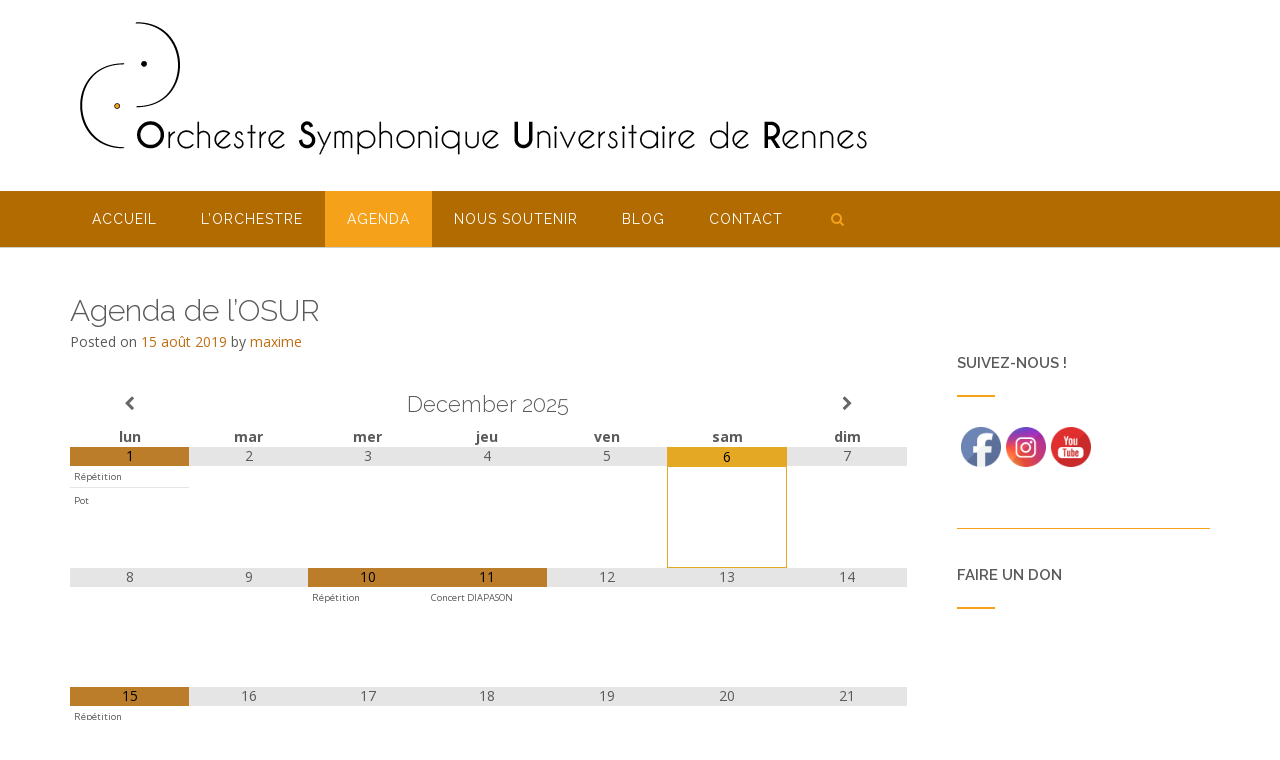

--- FILE ---
content_type: text/html; charset=UTF-8
request_url: https://orchestre-rennes.org/calendar/repetitions/
body_size: 17976
content:
<!DOCTYPE html><!-- CityLogic -->
<html lang="fr-FR">
<head>
<meta charset="UTF-8">
<meta name="viewport" content="width=device-width, initial-scale=1">
<link rel="profile" href="//gmpg.org/xfn/11">

<!--north_shore_set_customizer_defaults--><meta name='robots' content='index, follow, max-image-preview:large, max-snippet:-1, max-video-preview:-1' />
	<style>img:is([sizes="auto" i], [sizes^="auto," i]) { contain-intrinsic-size: 3000px 1500px }</style>
	
	<!-- This site is optimized with the Yoast SEO plugin v25.0 - https://yoast.com/wordpress/plugins/seo/ -->
	<title>Calendrier des répétitions - OSUR</title>
	<meta name="description" content="Vous trouverez sur cette page le calendrier des répétitions de l&#039;Orchestre Symphonique Universitaire de Rennes" />
	<link rel="canonical" href="https://orchestre-rennes.org/calendar/repetitions/" />
	<meta property="og:locale" content="fr_FR" />
	<meta property="og:type" content="article" />
	<meta property="og:title" content="Calendrier des répétitions - OSUR" />
	<meta property="og:description" content="Vous trouverez sur cette page le calendrier des répétitions de l&#039;Orchestre Symphonique Universitaire de Rennes" />
	<meta property="og:url" content="https://orchestre-rennes.org/calendar/repetitions/" />
	<meta property="og:site_name" content="Orchestre Symphonique Universitaire de Rennes - OSUR" />
	<meta property="article:publisher" content="https://www.facebook.com/OrchestreSymphoniqueUniversitaireDeRennes" />
	<meta property="article:modified_time" content="2023-05-05T08:48:12+00:00" />
	<meta property="og:image" content="https://orchestre-rennes.org/wp-content/uploads/2023/04/logo-OSUR-siteweb-noir-fond-transparent.png" />
	<meta property="og:image:width" content="279" />
	<meta property="og:image:height" content="230" />
	<meta property="og:image:type" content="image/png" />
	<meta name="twitter:card" content="summary_large_image" />
	<meta name="twitter:label1" content="Durée de lecture estimée" />
	<meta name="twitter:data1" content="1 minute" />
	<script type="application/ld+json" class="yoast-schema-graph">{"@context":"https://schema.org","@graph":[{"@type":"WebPage","@id":"https://orchestre-rennes.org/calendar/repetitions/","url":"https://orchestre-rennes.org/calendar/repetitions/","name":"Calendrier des répétitions - OSUR","isPartOf":{"@id":"https://orchestre-rennes.org/#website"},"datePublished":"2019-08-15T20:03:14+00:00","dateModified":"2023-05-05T08:48:12+00:00","description":"Vous trouverez sur cette page le calendrier des répétitions de l'Orchestre Symphonique Universitaire de Rennes","breadcrumb":{"@id":"https://orchestre-rennes.org/calendar/repetitions/#breadcrumb"},"inLanguage":"fr-FR","potentialAction":[{"@type":"ReadAction","target":["https://orchestre-rennes.org/calendar/repetitions/"]}]},{"@type":"BreadcrumbList","@id":"https://orchestre-rennes.org/calendar/repetitions/#breadcrumb","itemListElement":[{"@type":"ListItem","position":1,"name":"Accueil","item":"https://orchestre-rennes.org/"},{"@type":"ListItem","position":2,"name":"Agenda de l&rsquo;OSUR"}]},{"@type":"WebSite","@id":"https://orchestre-rennes.org/#website","url":"https://orchestre-rennes.org/","name":"Orchestre Symphonique Universitaire de Rennes - OSUR","description":"","publisher":{"@id":"https://orchestre-rennes.org/#organization"},"alternateName":"OSUR","potentialAction":[{"@type":"SearchAction","target":{"@type":"EntryPoint","urlTemplate":"https://orchestre-rennes.org/?s={search_term_string}"},"query-input":{"@type":"PropertyValueSpecification","valueRequired":true,"valueName":"search_term_string"}}],"inLanguage":"fr-FR"},{"@type":"Organization","@id":"https://orchestre-rennes.org/#organization","name":"Orchestre Symphonique Universitaire de Rennes - OSUR","url":"https://orchestre-rennes.org/","logo":{"@type":"ImageObject","inLanguage":"fr-FR","@id":"https://orchestre-rennes.org/#/schema/logo/image/","url":"https://orchestre-rennes.org/wp-content/uploads/2020/09/faviconOSUR.png","contentUrl":"https://orchestre-rennes.org/wp-content/uploads/2020/09/faviconOSUR.png","width":321,"height":329,"caption":"Orchestre Symphonique Universitaire de Rennes - OSUR"},"image":{"@id":"https://orchestre-rennes.org/#/schema/logo/image/"},"sameAs":["https://www.facebook.com/OrchestreSymphoniqueUniversitaireDeRennes"]}]}</script>
	<!-- / Yoast SEO plugin. -->


<link rel='dns-prefetch' href='//fonts.googleapis.com' />
<link rel="alternate" type="application/rss+xml" title="Orchestre Symphonique Universitaire de Rennes - OSUR &raquo; Flux" href="https://orchestre-rennes.org/feed/" />
<link rel="alternate" type="application/rss+xml" title="Orchestre Symphonique Universitaire de Rennes - OSUR &raquo; Flux des commentaires" href="https://orchestre-rennes.org/comments/feed/" />
<link rel="alternate" type="text/calendar" title="Orchestre Symphonique Universitaire de Rennes - OSUR &raquo; Flux iCal" href="https://orchestre-rennes.org/events/?ical=1" />
<script type="text/javascript">
/* <![CDATA[ */
window._wpemojiSettings = {"baseUrl":"https:\/\/s.w.org\/images\/core\/emoji\/16.0.1\/72x72\/","ext":".png","svgUrl":"https:\/\/s.w.org\/images\/core\/emoji\/16.0.1\/svg\/","svgExt":".svg","source":{"concatemoji":"https:\/\/orchestre-rennes.org\/wp-includes\/js\/wp-emoji-release.min.js?ver=6.8.3"}};
/*! This file is auto-generated */
!function(s,n){var o,i,e;function c(e){try{var t={supportTests:e,timestamp:(new Date).valueOf()};sessionStorage.setItem(o,JSON.stringify(t))}catch(e){}}function p(e,t,n){e.clearRect(0,0,e.canvas.width,e.canvas.height),e.fillText(t,0,0);var t=new Uint32Array(e.getImageData(0,0,e.canvas.width,e.canvas.height).data),a=(e.clearRect(0,0,e.canvas.width,e.canvas.height),e.fillText(n,0,0),new Uint32Array(e.getImageData(0,0,e.canvas.width,e.canvas.height).data));return t.every(function(e,t){return e===a[t]})}function u(e,t){e.clearRect(0,0,e.canvas.width,e.canvas.height),e.fillText(t,0,0);for(var n=e.getImageData(16,16,1,1),a=0;a<n.data.length;a++)if(0!==n.data[a])return!1;return!0}function f(e,t,n,a){switch(t){case"flag":return n(e,"\ud83c\udff3\ufe0f\u200d\u26a7\ufe0f","\ud83c\udff3\ufe0f\u200b\u26a7\ufe0f")?!1:!n(e,"\ud83c\udde8\ud83c\uddf6","\ud83c\udde8\u200b\ud83c\uddf6")&&!n(e,"\ud83c\udff4\udb40\udc67\udb40\udc62\udb40\udc65\udb40\udc6e\udb40\udc67\udb40\udc7f","\ud83c\udff4\u200b\udb40\udc67\u200b\udb40\udc62\u200b\udb40\udc65\u200b\udb40\udc6e\u200b\udb40\udc67\u200b\udb40\udc7f");case"emoji":return!a(e,"\ud83e\udedf")}return!1}function g(e,t,n,a){var r="undefined"!=typeof WorkerGlobalScope&&self instanceof WorkerGlobalScope?new OffscreenCanvas(300,150):s.createElement("canvas"),o=r.getContext("2d",{willReadFrequently:!0}),i=(o.textBaseline="top",o.font="600 32px Arial",{});return e.forEach(function(e){i[e]=t(o,e,n,a)}),i}function t(e){var t=s.createElement("script");t.src=e,t.defer=!0,s.head.appendChild(t)}"undefined"!=typeof Promise&&(o="wpEmojiSettingsSupports",i=["flag","emoji"],n.supports={everything:!0,everythingExceptFlag:!0},e=new Promise(function(e){s.addEventListener("DOMContentLoaded",e,{once:!0})}),new Promise(function(t){var n=function(){try{var e=JSON.parse(sessionStorage.getItem(o));if("object"==typeof e&&"number"==typeof e.timestamp&&(new Date).valueOf()<e.timestamp+604800&&"object"==typeof e.supportTests)return e.supportTests}catch(e){}return null}();if(!n){if("undefined"!=typeof Worker&&"undefined"!=typeof OffscreenCanvas&&"undefined"!=typeof URL&&URL.createObjectURL&&"undefined"!=typeof Blob)try{var e="postMessage("+g.toString()+"("+[JSON.stringify(i),f.toString(),p.toString(),u.toString()].join(",")+"));",a=new Blob([e],{type:"text/javascript"}),r=new Worker(URL.createObjectURL(a),{name:"wpTestEmojiSupports"});return void(r.onmessage=function(e){c(n=e.data),r.terminate(),t(n)})}catch(e){}c(n=g(i,f,p,u))}t(n)}).then(function(e){for(var t in e)n.supports[t]=e[t],n.supports.everything=n.supports.everything&&n.supports[t],"flag"!==t&&(n.supports.everythingExceptFlag=n.supports.everythingExceptFlag&&n.supports[t]);n.supports.everythingExceptFlag=n.supports.everythingExceptFlag&&!n.supports.flag,n.DOMReady=!1,n.readyCallback=function(){n.DOMReady=!0}}).then(function(){return e}).then(function(){var e;n.supports.everything||(n.readyCallback(),(e=n.source||{}).concatemoji?t(e.concatemoji):e.wpemoji&&e.twemoji&&(t(e.twemoji),t(e.wpemoji)))}))}((window,document),window._wpemojiSettings);
/* ]]> */
</script>
<style id='wp-emoji-styles-inline-css' type='text/css'>

	img.wp-smiley, img.emoji {
		display: inline !important;
		border: none !important;
		box-shadow: none !important;
		height: 1em !important;
		width: 1em !important;
		margin: 0 0.07em !important;
		vertical-align: -0.1em !important;
		background: none !important;
		padding: 0 !important;
	}
</style>
<link rel='stylesheet' id='wp-block-library-css' href='https://orchestre-rennes.org/wp-includes/css/dist/block-library/style.min.css?ver=6.8.3' type='text/css' media='all' />
<style id='classic-theme-styles-inline-css' type='text/css'>
/*! This file is auto-generated */
.wp-block-button__link{color:#fff;background-color:#32373c;border-radius:9999px;box-shadow:none;text-decoration:none;padding:calc(.667em + 2px) calc(1.333em + 2px);font-size:1.125em}.wp-block-file__button{background:#32373c;color:#fff;text-decoration:none}
</style>
<style id='global-styles-inline-css' type='text/css'>
:root{--wp--preset--aspect-ratio--square: 1;--wp--preset--aspect-ratio--4-3: 4/3;--wp--preset--aspect-ratio--3-4: 3/4;--wp--preset--aspect-ratio--3-2: 3/2;--wp--preset--aspect-ratio--2-3: 2/3;--wp--preset--aspect-ratio--16-9: 16/9;--wp--preset--aspect-ratio--9-16: 9/16;--wp--preset--color--black: #000000;--wp--preset--color--cyan-bluish-gray: #abb8c3;--wp--preset--color--white: #ffffff;--wp--preset--color--pale-pink: #f78da7;--wp--preset--color--vivid-red: #cf2e2e;--wp--preset--color--luminous-vivid-orange: #ff6900;--wp--preset--color--luminous-vivid-amber: #fcb900;--wp--preset--color--light-green-cyan: #7bdcb5;--wp--preset--color--vivid-green-cyan: #00d084;--wp--preset--color--pale-cyan-blue: #8ed1fc;--wp--preset--color--vivid-cyan-blue: #0693e3;--wp--preset--color--vivid-purple: #9b51e0;--wp--preset--gradient--vivid-cyan-blue-to-vivid-purple: linear-gradient(135deg,rgba(6,147,227,1) 0%,rgb(155,81,224) 100%);--wp--preset--gradient--light-green-cyan-to-vivid-green-cyan: linear-gradient(135deg,rgb(122,220,180) 0%,rgb(0,208,130) 100%);--wp--preset--gradient--luminous-vivid-amber-to-luminous-vivid-orange: linear-gradient(135deg,rgba(252,185,0,1) 0%,rgba(255,105,0,1) 100%);--wp--preset--gradient--luminous-vivid-orange-to-vivid-red: linear-gradient(135deg,rgba(255,105,0,1) 0%,rgb(207,46,46) 100%);--wp--preset--gradient--very-light-gray-to-cyan-bluish-gray: linear-gradient(135deg,rgb(238,238,238) 0%,rgb(169,184,195) 100%);--wp--preset--gradient--cool-to-warm-spectrum: linear-gradient(135deg,rgb(74,234,220) 0%,rgb(151,120,209) 20%,rgb(207,42,186) 40%,rgb(238,44,130) 60%,rgb(251,105,98) 80%,rgb(254,248,76) 100%);--wp--preset--gradient--blush-light-purple: linear-gradient(135deg,rgb(255,206,236) 0%,rgb(152,150,240) 100%);--wp--preset--gradient--blush-bordeaux: linear-gradient(135deg,rgb(254,205,165) 0%,rgb(254,45,45) 50%,rgb(107,0,62) 100%);--wp--preset--gradient--luminous-dusk: linear-gradient(135deg,rgb(255,203,112) 0%,rgb(199,81,192) 50%,rgb(65,88,208) 100%);--wp--preset--gradient--pale-ocean: linear-gradient(135deg,rgb(255,245,203) 0%,rgb(182,227,212) 50%,rgb(51,167,181) 100%);--wp--preset--gradient--electric-grass: linear-gradient(135deg,rgb(202,248,128) 0%,rgb(113,206,126) 100%);--wp--preset--gradient--midnight: linear-gradient(135deg,rgb(2,3,129) 0%,rgb(40,116,252) 100%);--wp--preset--font-size--small: 13px;--wp--preset--font-size--medium: 20px;--wp--preset--font-size--large: 36px;--wp--preset--font-size--x-large: 42px;--wp--preset--spacing--20: 0.44rem;--wp--preset--spacing--30: 0.67rem;--wp--preset--spacing--40: 1rem;--wp--preset--spacing--50: 1.5rem;--wp--preset--spacing--60: 2.25rem;--wp--preset--spacing--70: 3.38rem;--wp--preset--spacing--80: 5.06rem;--wp--preset--shadow--natural: 6px 6px 9px rgba(0, 0, 0, 0.2);--wp--preset--shadow--deep: 12px 12px 50px rgba(0, 0, 0, 0.4);--wp--preset--shadow--sharp: 6px 6px 0px rgba(0, 0, 0, 0.2);--wp--preset--shadow--outlined: 6px 6px 0px -3px rgba(255, 255, 255, 1), 6px 6px rgba(0, 0, 0, 1);--wp--preset--shadow--crisp: 6px 6px 0px rgba(0, 0, 0, 1);}:where(.is-layout-flex){gap: 0.5em;}:where(.is-layout-grid){gap: 0.5em;}body .is-layout-flex{display: flex;}.is-layout-flex{flex-wrap: wrap;align-items: center;}.is-layout-flex > :is(*, div){margin: 0;}body .is-layout-grid{display: grid;}.is-layout-grid > :is(*, div){margin: 0;}:where(.wp-block-columns.is-layout-flex){gap: 2em;}:where(.wp-block-columns.is-layout-grid){gap: 2em;}:where(.wp-block-post-template.is-layout-flex){gap: 1.25em;}:where(.wp-block-post-template.is-layout-grid){gap: 1.25em;}.has-black-color{color: var(--wp--preset--color--black) !important;}.has-cyan-bluish-gray-color{color: var(--wp--preset--color--cyan-bluish-gray) !important;}.has-white-color{color: var(--wp--preset--color--white) !important;}.has-pale-pink-color{color: var(--wp--preset--color--pale-pink) !important;}.has-vivid-red-color{color: var(--wp--preset--color--vivid-red) !important;}.has-luminous-vivid-orange-color{color: var(--wp--preset--color--luminous-vivid-orange) !important;}.has-luminous-vivid-amber-color{color: var(--wp--preset--color--luminous-vivid-amber) !important;}.has-light-green-cyan-color{color: var(--wp--preset--color--light-green-cyan) !important;}.has-vivid-green-cyan-color{color: var(--wp--preset--color--vivid-green-cyan) !important;}.has-pale-cyan-blue-color{color: var(--wp--preset--color--pale-cyan-blue) !important;}.has-vivid-cyan-blue-color{color: var(--wp--preset--color--vivid-cyan-blue) !important;}.has-vivid-purple-color{color: var(--wp--preset--color--vivid-purple) !important;}.has-black-background-color{background-color: var(--wp--preset--color--black) !important;}.has-cyan-bluish-gray-background-color{background-color: var(--wp--preset--color--cyan-bluish-gray) !important;}.has-white-background-color{background-color: var(--wp--preset--color--white) !important;}.has-pale-pink-background-color{background-color: var(--wp--preset--color--pale-pink) !important;}.has-vivid-red-background-color{background-color: var(--wp--preset--color--vivid-red) !important;}.has-luminous-vivid-orange-background-color{background-color: var(--wp--preset--color--luminous-vivid-orange) !important;}.has-luminous-vivid-amber-background-color{background-color: var(--wp--preset--color--luminous-vivid-amber) !important;}.has-light-green-cyan-background-color{background-color: var(--wp--preset--color--light-green-cyan) !important;}.has-vivid-green-cyan-background-color{background-color: var(--wp--preset--color--vivid-green-cyan) !important;}.has-pale-cyan-blue-background-color{background-color: var(--wp--preset--color--pale-cyan-blue) !important;}.has-vivid-cyan-blue-background-color{background-color: var(--wp--preset--color--vivid-cyan-blue) !important;}.has-vivid-purple-background-color{background-color: var(--wp--preset--color--vivid-purple) !important;}.has-black-border-color{border-color: var(--wp--preset--color--black) !important;}.has-cyan-bluish-gray-border-color{border-color: var(--wp--preset--color--cyan-bluish-gray) !important;}.has-white-border-color{border-color: var(--wp--preset--color--white) !important;}.has-pale-pink-border-color{border-color: var(--wp--preset--color--pale-pink) !important;}.has-vivid-red-border-color{border-color: var(--wp--preset--color--vivid-red) !important;}.has-luminous-vivid-orange-border-color{border-color: var(--wp--preset--color--luminous-vivid-orange) !important;}.has-luminous-vivid-amber-border-color{border-color: var(--wp--preset--color--luminous-vivid-amber) !important;}.has-light-green-cyan-border-color{border-color: var(--wp--preset--color--light-green-cyan) !important;}.has-vivid-green-cyan-border-color{border-color: var(--wp--preset--color--vivid-green-cyan) !important;}.has-pale-cyan-blue-border-color{border-color: var(--wp--preset--color--pale-cyan-blue) !important;}.has-vivid-cyan-blue-border-color{border-color: var(--wp--preset--color--vivid-cyan-blue) !important;}.has-vivid-purple-border-color{border-color: var(--wp--preset--color--vivid-purple) !important;}.has-vivid-cyan-blue-to-vivid-purple-gradient-background{background: var(--wp--preset--gradient--vivid-cyan-blue-to-vivid-purple) !important;}.has-light-green-cyan-to-vivid-green-cyan-gradient-background{background: var(--wp--preset--gradient--light-green-cyan-to-vivid-green-cyan) !important;}.has-luminous-vivid-amber-to-luminous-vivid-orange-gradient-background{background: var(--wp--preset--gradient--luminous-vivid-amber-to-luminous-vivid-orange) !important;}.has-luminous-vivid-orange-to-vivid-red-gradient-background{background: var(--wp--preset--gradient--luminous-vivid-orange-to-vivid-red) !important;}.has-very-light-gray-to-cyan-bluish-gray-gradient-background{background: var(--wp--preset--gradient--very-light-gray-to-cyan-bluish-gray) !important;}.has-cool-to-warm-spectrum-gradient-background{background: var(--wp--preset--gradient--cool-to-warm-spectrum) !important;}.has-blush-light-purple-gradient-background{background: var(--wp--preset--gradient--blush-light-purple) !important;}.has-blush-bordeaux-gradient-background{background: var(--wp--preset--gradient--blush-bordeaux) !important;}.has-luminous-dusk-gradient-background{background: var(--wp--preset--gradient--luminous-dusk) !important;}.has-pale-ocean-gradient-background{background: var(--wp--preset--gradient--pale-ocean) !important;}.has-electric-grass-gradient-background{background: var(--wp--preset--gradient--electric-grass) !important;}.has-midnight-gradient-background{background: var(--wp--preset--gradient--midnight) !important;}.has-small-font-size{font-size: var(--wp--preset--font-size--small) !important;}.has-medium-font-size{font-size: var(--wp--preset--font-size--medium) !important;}.has-large-font-size{font-size: var(--wp--preset--font-size--large) !important;}.has-x-large-font-size{font-size: var(--wp--preset--font-size--x-large) !important;}
:where(.wp-block-post-template.is-layout-flex){gap: 1.25em;}:where(.wp-block-post-template.is-layout-grid){gap: 1.25em;}
:where(.wp-block-columns.is-layout-flex){gap: 2em;}:where(.wp-block-columns.is-layout-grid){gap: 2em;}
:root :where(.wp-block-pullquote){font-size: 1.5em;line-height: 1.6;}
</style>
<link rel='stylesheet' id='hello-asso-css' href='https://orchestre-rennes.org/wp-content/plugins/helloasso/public/css/hello-asso-public.css?ver=1.1.11' type='text/css' media='all' />
<link rel='stylesheet' id='SFSImainCss-css' href='https://orchestre-rennes.org/wp-content/plugins/ultimate-social-media-icons/css/sfsi-style.css?ver=2.9.4' type='text/css' media='all' />
<link rel='stylesheet' id='tribe-events-v2-single-skeleton-css' href='https://orchestre-rennes.org/wp-content/plugins/the-events-calendar/src/resources/css/tribe-events-single-skeleton.min.css?ver=6.8.1' type='text/css' media='all' />
<link rel='stylesheet' id='tribe-events-v2-single-skeleton-full-css' href='https://orchestre-rennes.org/wp-content/plugins/the-events-calendar/src/resources/css/tribe-events-single-full.min.css?ver=6.8.1' type='text/css' media='all' />
<link rel='stylesheet' id='tec-events-elementor-widgets-base-styles-css' href='https://orchestre-rennes.org/wp-content/plugins/the-events-calendar/src/resources/css/integrations/plugins/elementor/widgets/widget-base.min.css?ver=6.8.1' type='text/css' media='all' />
<link rel='stylesheet' id='north-shore-site-title-font-default-css' href='//fonts.googleapis.com/css?family=Nothing+You+Could+Do%3A100%2C300%2C400%2C600%2C700%2C800&#038;ver=1.0.42' type='text/css' media='all' />
<link rel='stylesheet' id='citylogic-style-css' href='https://orchestre-rennes.org/wp-content/themes/citylogic/style.css?ver=1.1.49' type='text/css' media='all' />
<link rel='stylesheet' id='north-shore-style-css' href='https://orchestre-rennes.org/wp-content/themes/north-shore/style.css?ver=1.0.42' type='text/css' media='all' />
<link rel='stylesheet' id='citylogic-fonts-css' href='https://fonts.googleapis.com/css?family=Montserrat%3A100%2C300%2C400%2C500%2C600%2C700%2C800%7COpen+Sans%3A300%2C300italic%2C400%2C400italic%2C600%2C600italic%2C700%2C700italic%7CLora%3A400italic&#038;subset=latin%2Clatin-ext&#038;ver=1.1.49' type='text/css' media='all' />
<link rel='stylesheet' id='citylogic-header-left-aligned-css' href='https://orchestre-rennes.org/wp-content/themes/citylogic/library/css/header-left-aligned.css?ver=1.1.49' type='text/css' media='all' />
<link rel='stylesheet' id='otb-font-awesome-otb-font-awesome-css' href='https://orchestre-rennes.org/wp-content/themes/citylogic/library/fonts/otb-font-awesome/css/otb-font-awesome.css?ver=4.7.0' type='text/css' media='all' />
<link rel='stylesheet' id='otb-font-awesome-font-awesome-min-css' href='https://orchestre-rennes.org/wp-content/themes/citylogic/library/fonts/otb-font-awesome/css/font-awesome.min.css?ver=4.7.0' type='text/css' media='all' />
<link rel='stylesheet' id='citylogic_customizer_theme_fonts-css' href='//fonts.googleapis.com/css?family=Nothing+You+Could+Do%3Aregular|Raleway%3Aregular%2C100%2C300%2C600%2C700%2C800|Open+Sans%3Aregular%2Citalic%2C300%2C600%2C700%2C800%26subset%3Dlatin%2C' type='text/css' media='screen' />
<style id='akismet-widget-style-inline-css' type='text/css'>

			.a-stats {
				--akismet-color-mid-green: #357b49;
				--akismet-color-white: #fff;
				--akismet-color-light-grey: #f6f7f7;

				max-width: 350px;
				width: auto;
			}

			.a-stats * {
				all: unset;
				box-sizing: border-box;
			}

			.a-stats strong {
				font-weight: 600;
			}

			.a-stats a.a-stats__link,
			.a-stats a.a-stats__link:visited,
			.a-stats a.a-stats__link:active {
				background: var(--akismet-color-mid-green);
				border: none;
				box-shadow: none;
				border-radius: 8px;
				color: var(--akismet-color-white);
				cursor: pointer;
				display: block;
				font-family: -apple-system, BlinkMacSystemFont, 'Segoe UI', 'Roboto', 'Oxygen-Sans', 'Ubuntu', 'Cantarell', 'Helvetica Neue', sans-serif;
				font-weight: 500;
				padding: 12px;
				text-align: center;
				text-decoration: none;
				transition: all 0.2s ease;
			}

			/* Extra specificity to deal with TwentyTwentyOne focus style */
			.widget .a-stats a.a-stats__link:focus {
				background: var(--akismet-color-mid-green);
				color: var(--akismet-color-white);
				text-decoration: none;
			}

			.a-stats a.a-stats__link:hover {
				filter: brightness(110%);
				box-shadow: 0 4px 12px rgba(0, 0, 0, 0.06), 0 0 2px rgba(0, 0, 0, 0.16);
			}

			.a-stats .count {
				color: var(--akismet-color-white);
				display: block;
				font-size: 1.5em;
				line-height: 1.4;
				padding: 0 13px;
				white-space: nowrap;
			}
		
</style>
<link rel='stylesheet' id='simcal-qtip-css' href='https://orchestre-rennes.org/wp-content/plugins/google-calendar-events/assets/generated/vendor/jquery.qtip.min.css?ver=3.4.4' type='text/css' media='all' />
<link rel='stylesheet' id='simcal-default-calendar-grid-css' href='https://orchestre-rennes.org/wp-content/plugins/google-calendar-events/assets/generated/default-calendar-grid.min.css?ver=3.4.4' type='text/css' media='all' />
<link rel='stylesheet' id='simcal-default-calendar-list-css' href='https://orchestre-rennes.org/wp-content/plugins/google-calendar-events/assets/generated/default-calendar-list.min.css?ver=3.4.4' type='text/css' media='all' />
<script type="text/javascript" src="https://orchestre-rennes.org/wp-includes/js/jquery/jquery.min.js?ver=3.7.1" id="jquery-core-js"></script>
<script type="text/javascript" src="https://orchestre-rennes.org/wp-includes/js/jquery/jquery-migrate.min.js?ver=3.4.1" id="jquery-migrate-js"></script>
<script type="text/javascript" src="https://orchestre-rennes.org/wp-content/plugins/helloasso/public/js/hello-asso-public.js?ver=1.1.11" id="hello-asso-js"></script>
<link rel="https://api.w.org/" href="https://orchestre-rennes.org/wp-json/" /><link rel="EditURI" type="application/rsd+xml" title="RSD" href="https://orchestre-rennes.org/xmlrpc.php?rsd" />
<meta name="generator" content="WordPress 6.8.3" />
<link rel='shortlink' href='https://orchestre-rennes.org/?p=70' />
<link rel="alternate" title="oEmbed (JSON)" type="application/json+oembed" href="https://orchestre-rennes.org/wp-json/oembed/1.0/embed?url=https%3A%2F%2Forchestre-rennes.org%2Fcalendar%2Frepetitions%2F" />
<link rel="alternate" title="oEmbed (XML)" type="text/xml+oembed" href="https://orchestre-rennes.org/wp-json/oembed/1.0/embed?url=https%3A%2F%2Forchestre-rennes.org%2Fcalendar%2Frepetitions%2F&#038;format=xml" />
<meta name="tec-api-version" content="v1"><meta name="tec-api-origin" content="https://orchestre-rennes.org"><link rel="alternate" href="https://orchestre-rennes.org/wp-json/tribe/events/v1/" />
<style type="text/css">



/* Navigation Menu Rollover Font Color */@media only screen and (min-width: 1000px) {	.main-navigation.rollover-font-color .menu > ul > li > a:hover,
	.main-navigation.rollover-font-color ul.menu > li > a:hover,
	.site-header.transparent .site-container .main-navigation.rollover-font-color .menu > ul > li > a:hover,
	.site-header.transparent .site-container .main-navigation.rollover-font-color ul.menu > li > a:hover,
	.main-navigation.rollover-font-color .menu > ul > li.current-menu-item > a,
	.main-navigation.rollover-font-color ul.menu > li.current-menu-item > a,
	.main-navigation.rollover-font-color .menu > ul > li.current_page_item > a,
	.main-navigation.rollover-font-color ul.menu > li.current_page_item > a,
	.main-navigation.rollover-font-color .menu > ul > li.current-menu-parent > a,
	.main-navigation.rollover-font-color ul.menu > li.current-menu-parent > a,
	.main-navigation.rollover-font-color .menu > ul > li.current_page_parent > a,
	.main-navigation.rollover-font-color ul.menu > li.current_page_parent > a,
	.main-navigation.rollover-font-color .menu > ul > li.current-menu-ancestor > a,
	.main-navigation.rollover-font-color ul.menu > li.current-menu-ancestor > a,
	.main-navigation.rollover-font-color .menu > ul > li.current_page_ancestor > a,
	.main-navigation.rollover-font-color ul.menu > ul > li.current_page_ancestor > a,
	.main-navigation.rollover-font-color button,
	.main-navigation.rollover-font-color .search-button a:hover,
	.site-header.transparent .site-container .main-navigation.rollover-font-color .search-button a:hover,
	.main-navigation.rollover-font-color .search-button a:hover .otb-fa-search,
	.site-header.transparent .site-container .main-navigation.rollover-font-color .search-button a:hover .otb-fa-search,
	.main-navigation.rollover-font-color .search-button a:hover .fa-search,
	.site-header.transparent .site-container .main-navigation.rollover-font-color .search-button a:hover .fa-search {
		color: #33a7a4 !important;
	}
}

</style>
<meta name="generator" content="Elementor 3.25.4; features: additional_custom_breakpoints, e_optimized_control_loading; settings: css_print_method-external, google_font-enabled, font_display-auto">
			<style>
				.e-con.e-parent:nth-of-type(n+4):not(.e-lazyloaded):not(.e-no-lazyload),
				.e-con.e-parent:nth-of-type(n+4):not(.e-lazyloaded):not(.e-no-lazyload) * {
					background-image: none !important;
				}
				@media screen and (max-height: 1024px) {
					.e-con.e-parent:nth-of-type(n+3):not(.e-lazyloaded):not(.e-no-lazyload),
					.e-con.e-parent:nth-of-type(n+3):not(.e-lazyloaded):not(.e-no-lazyload) * {
						background-image: none !important;
					}
				}
				@media screen and (max-height: 640px) {
					.e-con.e-parent:nth-of-type(n+2):not(.e-lazyloaded):not(.e-no-lazyload),
					.e-con.e-parent:nth-of-type(n+2):not(.e-lazyloaded):not(.e-no-lazyload) * {
						background-image: none !important;
					}
				}
			</style>
			
<!-- Begin Custom CSS -->
<style type="text/css" id="out-the-box-custom-css">
body,
				.content-container,
				.site-content .rpwe-block li{background-color:#FFFFFF;}.main-navigation{background-color:#b26b00;}.search-button .otb-fa-search,
				.search-button .otb-fa-search:hover,
				.widget_search .search-submit .otb-fa,
                .widget_product_search .search-submit .otb-fa,
				.search-button .fa-search,
				.search-button .fa-search:hover,
				.widget_search .search-submit .fa,
                .widget_product_search .search-submit .fa,
				.info-text em,
				.site-header .site-header-right a:hover,
				.site-header.transparent .site-header-right a:hover,
				.site-header.translucent .site-header-right a:hover,
                
				.main-navigation ul ul a:hover,
                .main-navigation ul ul li.current-menu-item > a,
				.main-navigation ul ul li.current_page_item > a,
				.main-navigation ul ul li.current-menu-parent > a,
				.main-navigation ul ul li.current_page_parent > a,
				.main-navigation ul ul li.current-menu-ancestor > a,
				.main-navigation ul ul li.current_page_ancestor > a,
                
				.site-header .site-container .main-navigation ul ul a:hover,
                .site-header .site-container .main-navigation ul ul li.current-menu-item > a,
				.site-header .site-container .main-navigation ul ul li.current_page_item > a,
				.site-header .site-container .main-navigation ul ul li.current-menu-parent > a,
				.site-header .site-container .main-navigation ul ul li.current_page_parent > a,
				.site-header .site-container .main-navigation ul ul li.current-menu-ancestor > a,
				.site-header .site-container .main-navigation ul ul li.current_page_ancestor > a,
                
				.main-navigation.transparent ul ul a:hover,
                .main-navigation.transparent ul ul li.current-menu-item > a,
				.main-navigation.transparent ul ul li.current_page_item > a,
				.main-navigation.transparent ul ul li.current-menu-parent > a,
				.main-navigation.transparent ul ul li.current_page_parent > a,
				.main-navigation.transparent ul ul li.current-menu-ancestor > a,
				.main-navigation.transparent ul ul li.current_page_ancestor > a,
                
				.site-header.transparent .site-container .main-navigation ul ul a:hover,
                .site-header.transparent .site-container .main-navigation ul ul li.current-menu-item > a,
				.site-header.transparent .site-container .main-navigation ul ul li.current_page_item > a,
				.site-header.transparent .site-container .main-navigation ul ul li.current-menu-parent > a,
				.site-header.transparent .site-container .main-navigation ul ul li.current_page_parent > a,
				.site-header.transparent .site-container .main-navigation ul ul li.current-menu-ancestor > a,
				.site-header.transparent .site-container .main-navigation ul ul li.current_page_ancestor > a,
                
				.woocommerce .woocommerce-breadcrumb a,
				.woocommerce-page .woocommerce-breadcrumb a,
				.woocommerce div.product .woocommerce-tabs ul.tabs li a:hover,
				.woocommerce div.product .woocommerce-tabs ul.tabs li.active a,
				.site-content .widget-title,
				.site-content .rpwe-block h3 a,
				blockquote,
				.wp-block-pullquote,
                .wp-block-pullquote p,
                .wp-block-pullquote cite,
				.required,
				.color-text,
                .citylogic-page-builders-use-theme-styles .testimonials .sow-slider-base ul.sow-slider-images .sow-slider-image-wrapper p,
				.citylogic-page-builders-use-theme-styles .elementor-widget-icon .elementor-icon,
                .citylogic-page-builders-use-theme-styles .elementor-widget-icon.elementor-view-default .elementor-icon,
				.citylogic-page-builders-use-theme-styles .elementor-widget-icon.elementor-view-framed .elementor-icon,
                .citylogic-page-builders-use-theme-styles .elementor-widget-icon-box.elementor-view-default .elementor-icon,
				.citylogic-page-builders-use-theme-styles .elementor-widget-icon-box.elementor-view-framed .elementor-icon,
                .wp-block-search__button-inside.wp-block-search__button-inside.wp-block-search__icon-button .wp-block-search__button{color:#f5a11a;}.citylogic-page-builders-use-theme-styles .sow-icon-fontawesome,
                .site-header.forced-solid .main-navigation .search-button .otb-fa-search,
				.site-header.forced-solid .main-navigation .search-button .otb-fa-search:hover,
            	.site-header.forced-solid .main-navigation .search-button .fa-search,
				.site-header.forced-solid .main-navigation .search-button .fa-search:hover{color:#f5a11a !important;}.wp-block-search__button-inside.wp-block-search__icon-button .wp-block-search__button{stroke:#f5a11a;}div.wpforms-container form.wpforms-form input[type="text"]:focus,
				div.wpforms-container form.wpforms-form input[type="email"]:focus,
				div.wpforms-container form.wpforms-form input[type="tel"]:focus,
				div.wpforms-container form.wpforms-form input[type="number"]:focus,
				div.wpforms-container form.wpforms-form input[type="url"]:focus,
				div.wpforms-container form.wpforms-form input[type="password"]:focus,
				div.wpforms-container form.wpforms-form input[type="search"]:focus,
				div.wpforms-container form.wpforms-form select:focus,
				div.wpforms-container form.wpforms-form textarea:focus,
				input[type="text"]:focus,
				input[type="email"]:focus,
				input[type="tel"]:focus,
				input[type="number"]:focus,
				input[type="url"]:focus,
				input[type="password"]:focus,
				input[type="search"]:focus,
				select:focus,
				textarea:focus,
				.site-content .rpwe-block li,
				.hentry,
				.paging-navigation,
				.widget-area .widget_search.focused *,
				.widget-area .widget_product_search.focused *,
				.widget-area .widget,
				.site-footer-widgets .widget_search.focused *,
				.site-footer-widgets .widget_product_search.focused *,
				.search-results article,
				.citylogic-page-builders-use-theme-styles .elementor-widget-icon.elementor-view-framed .elementor-icon,
				.citylogic-page-builders-use-theme-styles .elementor-widget-icon-box.elementor-view-framed .elementor-icon,
				.wp-block-search.wp-block-search__button-inside .wp-block-search__inside-wrapper:focus-within{border-color:#f5a11a;}#comments .form-submit #submit,
				.no-results-btn,
				button,
        		a.button,
        		.widget-area .widget a.button,
        		.citylogic-page-builders-use-theme-styles .widget_sow-button .ow-button-base a,
        		.citylogic-page-builders-use-theme-styles .elementor-widget-button .elementor-button,
        		.citylogic-page-builders-use-theme-styles .elementor-widget-icon.elementor-view-stacked .elementor-icon,
				input[type="button"],
				input[type="reset"],
				input[type="submit"],
        		hr,
        		ul.sections > li hr.divider,
        		.main-navigation li:hover .indicator,
        		.main-navigation li.current_page_item .indicator,
				.main-navigation li.current-menu-item .indicator,
				.main-navigation li.current-menu-parent .indicator,
        		.main-navigation li.current-menu-ancestor .indicator,
        		.main-navigation li.current_page_parent .indicator,
				.main-navigation .search-button:hover .indicator,
        		.site-header-right .header-menu-button,
        		.side-aligned-social-links .social-links li,
        		.site-footer-widgets .site-container .widgets-container .divider,
        		.widget-area .widget h2.widget-title:after,
        		.widget-area .widget .wp-block-heading:after,
				.site-footer-widgets .widgets-container .widget h2.widgettitle:after,
        		p.woocommerce-store-notice.demo_store,
				.woocommerce ul.products li.product a.add_to_cart_button,
				.woocommerce-page ul.products li.product a.add_to_cart_button,
				.woocommerce ul.products li.product a.button.product_type_simple,
				.woocommerce-page ul.products li.product a.button.product_type_simple,
				.woocommerce button.button:disabled,
				.woocommerce button.button:disabled[disabled],
				.woocommerce button.button:disabled:hover,
				.woocommerce button.button:disabled[disabled]:hover,
				.woocommerce button.button.alt:disabled,
				.woocommerce button.button.alt:disabled[disabled],
				.woocommerce button.button.alt:disabled,
				.woocommerce button.button.alt:disabled:hover,
				.woocommerce button.button.alt:disabled[disabled],
				.woocommerce button.button.alt:disabled[disabled]:hover,
				.woocommerce button.button,
				.woocommerce button.button.alt,
				.woocommerce button.button.alt.disabled,
				.woocommerce button.button.alt.disabled:hover,
				.woocommerce a.button.alt,
				.woocommerce-page button.button.alt,
				.woocommerce input.button.alt,
				.woocommerce-page #content input.button.alt,
				.woocommerce .cart-collaterals .shipping_calculator .button,
				.woocommerce-page .cart-collaterals .shipping_calculator .button,
				.woocommerce a.button,
				.woocommerce-page a.button,
				.woocommerce input.button,
				.woocommerce-page #content input.button,
				.woocommerce-page input.button,
				.woocommerce #review_form #respond .form-submit input,
				.woocommerce-page #review_form #respond .form-submit input,
				.woocommerce .widget_price_filter .ui-slider .ui-slider-handle,
				.woocommerce .widget_price_filter .ui-slider .ui-slider-range,
				.wpcf7-submit,
				div.wpforms-container form.wpforms-form input[type=submit],
				div.wpforms-container form.wpforms-form button[type=submit],
				div.wpforms-container form.wpforms-form .wpforms-page-button,
        		html #infinite-handle span button,
				.site-footer-bottom-bar,
        		div.wpforms-container form.wpforms-form input[type=submit],
				div.wpforms-container form.wpforms-form button[type=submit],
				div.wpforms-container form.wpforms-form .wpforms-page-button,
        		.citylogic-page-builders-use-theme-styles .testimonials .sow-slider-base .sow-slide-nav,
        		.citylogic-page-builders-use-theme-styles .elementor-widget-icon-box.elementor-view-stacked .elementor-icon,
        		.main-navigation.rollover-background-color a:hover,
				.main-navigation.rollover-background-color li.current-menu-item > a,
				.main-navigation.rollover-background-color li.current_page_item > a,
				.main-navigation.rollover-background-color li.current-menu-parent > a,
				.main-navigation.rollover-background-color li.current_page_parent > a,
				.main-navigation.rollover-background-color li.current-menu-ancestor > a,
				.main-navigation.rollover-background-color li.current_page_ancestor > a,
				.main-navigation.rollover-background-color button,
        		.wp-block-search__button,
        		.wc-block-grid__product-add-to-cart.wp-block-button .wp-block-button__link{background-color:#f5a11a;}.woocommerce .woocommerce-info,
				.woocommerce .woocommerce-message{border-top-color:#f5a11a;}::-moz-selection{background-color:#f5a11a;}::selection{background-color:#f5a11a;}.widget_search .search-submit .otb-fa:hover,
                .widget_product_search .search-submit .otb-fa:hover,
                .widget_search .search-submit .fa:hover,
				.widget_product_search .search-submit .fa:hover,
                .widget_citylogic_social_media_links_widget .social-links li a:hover,
                .site-content .rpwe-block h3.rpwe-title a:hover,
				.woocommerce .woocommerce-breadcrumb a:hover,
				.woocommerce-page .woocommerce-breadcrumb a:hover,
				.woocommerce #content div.product .woocommerce-tabs ul.tabs li.active,
				.woocommerce div.product .woocommerce-tabs ul.tabs li.active,
				.woocommerce-page #content div.product .woocommerce-tabs ul.tabs li.active,
				.woocommerce-page div.product .woocommerce-tabs ul.tabs li.active,
                .wp-block-search__button-inside.wp-block-search__button-inside.wp-block-search__icon-button .wp-block-search__button:hover{color:#9b5e0f;}.wp-block-search__button-inside.wp-block-search__icon-button .wp-block-search__button:hover{stroke:#9b5e0f;}.main-navigation button:hover,
				#comments .form-submit #submit:hover,
				.no-results-btn:hover,
				button:hover,
        		a.button:hover,
        		.widget-area .widget a.button:hover,
				.citylogic-page-builders-use-theme-styles .widget_sow-button .ow-button-base a.ow-button-hover:hover,
        		.citylogic-page-builders-use-theme-styles .elementor-widget-button .elementor-button:hover,
				input[type="button"]:hover,
				input[type="reset"]:hover,
				input[type="submit"]:hover,
        		.side-aligned-social-links .social-links li:hover,
				.select2-container--default .select2-results__option--highlighted[aria-selected],
				.woocommerce input.button.alt:hover,
				.woocommerce-page #content input.button.alt:hover,
				.woocommerce .cart-collaterals .shipping_calculator .button,
				.woocommerce-page .cart-collaterals .shipping_calculator .button,
				.woocommerce a.button:hover,
				.woocommerce-page a.button:hover,
				.woocommerce input.button:hover,
				.woocommerce-page #content input.button:hover,
				.woocommerce-page input.button:hover,
				.woocommerce ul.products li.product a.add_to_cart_button:hover,
				.woocommerce-page ul.products li.product a.add_to_cart_button:hover,
				.woocommerce ul.products li.product a.button.product_type_simple:hover,
				.woocommerce-page ul.products li.product a.button.product_type_simple:hover,
        		.woocommerce button.button:hover,
				.woocommerce button.button.alt:hover,
				.woocommerce a.button.alt:hover,
				.woocommerce-page button.button.alt:hover,
				.woocommerce #review_form #respond .form-submit input:hover,
				.woocommerce-page #review_form #respond .form-submit input:hover,
				.wpcf7-submit:hover,
        		html #infinite-handle span button:hover,
        		div.wpforms-container form.wpforms-form input[type=submit]:hover,
				div.wpforms-container form.wpforms-form button[type=submit]:hover,
				div.wpforms-container form.wpforms-form .wpforms-page-button:hover,
        		.citylogic-page-builders-use-theme-styles .testimonials .sow-slider-base .sow-slide-nav:hover,
        		.wp-block-search__button:hover,
        		.wc-block-grid__product-add-to-cart.wp-block-button .wp-block-button__link:hover{background-color:#9b5e0f;}a,
        		#cancel-comment-reply-link{color:#bf6f15;}a:hover,
        		#cancel-comment-reply-link:hover,
        		.widget-area .widget ul li a:hover,
        		.site-footer-widgets .widget ul li a:hover{color:#db6d00;}.site-header .branding .title{color:#f5a11a;}.site-header.forced-solid .branding .title{color:#f5a11a !important;}
@media (min-width: 1001px){.main-navigation.transparent{background-color:rgba(178,107,0, 1);}}
@media (min-width: 1000px){.main-navigation.rollover-font-color .menu > ul > li > a:hover,
				.main-navigation.rollover-font-color ul.menu > li > a:hover,
				.site-header.transparent .site-container .main-navigation.rollover-font-color .menu > ul > li > a:hover,
				.site-header.transparent .site-container .main-navigation.rollover-font-color ul.menu > li > a:hover,
				.main-navigation.rollover-font-color .menu > ul > li.current-menu-item > a,
    			.main-navigation.rollover-font-color ul.menu > li.current-menu-item > a,
				.main-navigation.rollover-font-color .menu > ul > li.current_page_item > a,
    			.main-navigation.rollover-font-color ul.menu > li.current_page_item > a,
				.main-navigation.rollover-font-color .menu > ul > li.current-menu-parent > a,
    			.main-navigation.rollover-font-color ul.menu > li.current-menu-parent > a,
				.main-navigation.rollover-font-color .menu > ul > li.current_page_parent > a,
    			.main-navigation.rollover-font-color ul.menu > li.current_page_parent > a,
				.main-navigation.rollover-font-color .menu > ul > li.current-menu-ancestor > a,
    			.main-navigation.rollover-font-color ul.menu > li.current-menu-ancestor > a,
				.main-navigation.rollover-font-color .menu > ul > li.current_page_ancestor > a,
    			.main-navigation.rollover-font-color ul.menu > ul > li.current_page_ancestor > a,
    			.main-navigation.rollover-font-color button,
				.main-navigation.rollover-font-color .search-button a:hover,
				.site-header.transparent .site-container .main-navigation.rollover-font-color .search-button a:hover,
				.main-navigation.rollover-font-color .search-button a:hover .otb-fa-search,
				.site-header.transparent .site-container .main-navigation.rollover-font-color .search-button a:hover .otb-fa-search,
    			.main-navigation.rollover-font-color .search-button a:hover .fa-search,
				.site-header.transparent .site-container .main-navigation.rollover-font-color .search-button a:hover .fa-search{color:#f5a11a !important;}}
@media (max-width: 1000px){.main-navigation #main-menu{background-color:#f5a11a;}}
</style>
<!-- End Custom CSS -->
<link rel="icon" href="https://orchestre-rennes.org/wp-content/uploads/2020/09/faviconOSUR-150x150.png" sizes="32x32" />
<link rel="icon" href="https://orchestre-rennes.org/wp-content/uploads/2020/09/faviconOSUR.png" sizes="192x192" />
<link rel="apple-touch-icon" href="https://orchestre-rennes.org/wp-content/uploads/2020/09/faviconOSUR.png" />
<meta name="msapplication-TileImage" content="https://orchestre-rennes.org/wp-content/uploads/2020/09/faviconOSUR.png" />
		<style type="text/css" id="wp-custom-css">
			.site-logo-area
{
    margin-top: -20px;
}
 		</style>
		</head>

<body class="wp-singular calendar-template-default single single-calendar postid-70 wp-custom-logo wp-embed-responsive wp-theme-citylogic wp-child-theme-north-shore sfsi_actvite_theme_default tribe-no-js group-blog comfortable-paragraph-line-height font-awesome-4.7.0 citylogic-page-builders-use-theme-styles citylogic-bookingpress-use-theme-styles citylogic-shop-no-breadcrumbs elementor-default elementor-kit-277">

<a class="skip-link screen-reader-text" href="#site-content">Skip to content</a>


<header id="masthead" class="site-header left-aligned   " role="banner">
    
    
<div class="site-logo-area">
	<div class="site-container">
	    
	    <div class="branding">
	        <a href="https://orchestre-rennes.org/" title="Orchestre Symphonique Universitaire de Rennes &#8211; OSUR - " rel="home" itemprop="url"><img fetchpriority="high" width="804" height="152" src="https://orchestre-rennes.org/wp-content/uploads/2023/04/logo-osur-bannierePlan-de-travail-2@0.65x.png" class="custom-logo" alt="Orchestre Symphonique Universitaire de Rennes - OSUR - " decoding="async" srcset="https://orchestre-rennes.org/wp-content/uploads/2023/04/logo-osur-bannierePlan-de-travail-2@0.65x.png 804w, https://orchestre-rennes.org/wp-content/uploads/2023/04/logo-osur-bannierePlan-de-travail-2@0.65x-300x57.png 300w, https://orchestre-rennes.org/wp-content/uploads/2023/04/logo-osur-bannierePlan-de-travail-2@0.65x-768x145.png 768w" sizes="(max-width: 804px) 100vw, 804px" /></a>		</div>
		
				
	    
	    <div class="site-header-right ">
	        
	        <div class="top info-text-one">
		        <div class="info-text">
	</div>	        </div>
	        
	        <div class="bottom social-links">
		        
<ul class="social-links">
</ul>			</div>
			        
	    </div>
	    <div class="clearboth"></div>
	    
	</div>
</div>

<nav id="site-navigation" class="main-navigation centered-submenu uppercase left-aligned rollover-background-color border-bottom " role="navigation">
	<span class="header-menu-button" aria-expanded="false"><i class="otb-fa otb-fa-bars"></i></span>
	<div id="main-menu" class="main-menu-container">
		<div class="main-menu-close"><i class="otb-fa otb-fa-angle-right"></i><i class="otb-fa otb-fa-angle-left"></i></div>
		<div class="main-navigation-inner">
			<div class="menu-menu-1-container"><ul id="menu-menu-1" class="menu"><li id="menu-item-31" class="menu-item menu-item-type-custom menu-item-object-custom menu-item-home menu-item-31"><a href="http://orchestre-rennes.org">Accueil</a></li>
<li id="menu-item-547" class="menu-item menu-item-type-custom menu-item-object-custom menu-item-has-children menu-item-547"><a href="#">L&rsquo;orchestre</a>
<ul class="sub-menu">
	<li id="menu-item-445" class="menu-item menu-item-type-post_type menu-item-object-page menu-item-445"><a href="https://orchestre-rennes.org/nous-rejoindre/">Nous rejoindre</a></li>
	<li id="menu-item-84" class="menu-item menu-item-type-post_type menu-item-object-page menu-item-84"><a href="https://orchestre-rennes.org/presentation/">Présentation</a></li>
	<li id="menu-item-167" class="menu-item menu-item-type-post_type menu-item-object-page menu-item-167"><a href="https://orchestre-rennes.org/la-direction-musicale/">La direction musicale</a></li>
	<li id="menu-item-481" class="menu-item menu-item-type-post_type menu-item-object-page menu-item-481"><a href="https://orchestre-rennes.org/programme-de-lannee/">Programme de l’année</a></li>
	<li id="menu-item-828" class="menu-item menu-item-type-post_type menu-item-object-page menu-item-828"><a href="https://orchestre-rennes.org/propositions-projets/">Propositions de projets</a></li>
	<li id="menu-item-493" class="menu-item menu-item-type-post_type menu-item-object-page menu-item-493"><a href="https://orchestre-rennes.org/programmes-passes/">Programmes passés</a></li>
	<li id="menu-item-505" class="menu-item menu-item-type-post_type menu-item-object-page menu-item-505"><a href="https://orchestre-rennes.org/anciennes-affiches/">Anciennes affiches</a></li>
</ul>
</li>
<li id="menu-item-513" class="menu-item menu-item-type-custom menu-item-object-custom current-menu-ancestor current-menu-parent menu-item-has-children menu-item-513"><a href="#">Agenda</a>
<ul class="sub-menu">
	<li id="menu-item-408" class="menu-item menu-item-type-custom menu-item-object-custom menu-item-408"><a href="https://orchestre-rennes.org/events/">Concerts</a></li>
	<li id="menu-item-598" class="menu-item menu-item-type-custom menu-item-object-custom current-menu-item menu-item-598"><a href="https://orchestre-rennes.org/calendar/repetitions" aria-current="page">Les répétitions</a></li>
</ul>
</li>
<li id="menu-item-1007" class="menu-item menu-item-type-post_type menu-item-object-page menu-item-1007"><a href="https://orchestre-rennes.org/nous-soutenir/">Nous soutenir</a></li>
<li id="menu-item-35" class="menu-item menu-item-type-post_type menu-item-object-page menu-item-35"><a href="https://orchestre-rennes.org/blog/">Blog</a></li>
<li id="menu-item-303" class="menu-item menu-item-type-post_type menu-item-object-page menu-item-303"><a href="https://orchestre-rennes.org/contact/">Contact</a></li>
<li class="search-button default"><a href=""><i class="otb-fa otb-fa-search search-btn"></i></a></li></ul></div>		</div>
        
		<div class="search-slidedown">
			<div class="container">
				<div class="padder">
					<div class="search-block">
					<form role="search" method="get" class="search-form" action="https://orchestre-rennes.org/">
	<label>
		<input type="search" class="search-field" placeholder="Search..." value="" name="s" title="Search for:" />
	</label>
	<div class="search-submit-container">
		<a class="search-submit">  
			<i class="otb-fa otb-fa-search"></i>
		</a>
	</div>
</form>					</div>
				</div>
			</div>
		</div>
        
	</div>
</nav><!-- #site-navigation -->
    
</header><!-- #masthead -->
    


<div class="content-container ">
	<div id="content" class="site-content site-container ">
		<a name="site-content"></a>
    
	<div id="primary" class="content-area ">
		<main id="main" class="site-main" role="main">

		
<article id="post-70" class="post-70 calendar type-calendar status-publish hentry">
    
	<header class="entry-header">
    	<h1 class="entry-title">Agenda de l&rsquo;OSUR</h1>
		<div class="entry-meta">
			<span class="posted-on">Posted on <a href="https://orchestre-rennes.org/calendar/repetitions/" rel="bookmark"><time class="entry-date published" datetime="2019-08-15T22:03:14+02:00">15 août 2019</time><time class="updated" datetime="2023-05-05T10:48:12+02:00">5 mai 2023</time></a></span><span class="byline"> by <span class="author vcard"><a class="url fn n" href="https://orchestre-rennes.org/author/maxime/">maxime</a></span></span>		</div><!-- .entry-meta -->
	</header><!-- .entry-header -->
    
    
	<div class="entry-content">
		<div class="simcal-calendar simcal-default-calendar simcal-default-calendar-grid simcal-default-calendar-light" data-calendar-id="70" data-timezone="Europe/Paris" data-offset="3600" data-week-start="1" data-calendar-start="1764975600" data-calendar-end="1796074200" data-events-first="1762803000" data-events-last="1796074200">
			
            <table class="simcal-calendar-grid"
                   data-event-bubble-trigger="hover">
                <thead class="simcal-calendar-head">
                <tr>
					                        <th class="simcal-nav simcal-prev-wrapper" colspan="1">
                            <button class="simcal-nav-button simcal-month-nav simcal-prev" title="Mois préccédent"><i class="simcal-icon-left"></i></button>
                        </th>
					                    <th colspan="5"
                        class="simcal-nav simcal-current"
                        data-calendar-current="1764975600">
						<h3> <span class="simcal-current-month">December</span>  <span class="simcal-current-year">2025</span> </h3>                    </th>
					                        <th class="simcal-nav simcal-next-wrapper" colspan="1">
                            <button class="simcal-nav-button simcal-month-nav simcal-next" title="Mois suivant"><i class="simcal-icon-right"></i></button>
                        </th>
					                </tr>
                <tr>
					                        <th class="simcal-week-day simcal-week-day-1"
                            data-screen-small="l"
                            data-screen-medium="lun"
                            data-screen-large="lundi">lun</th>
						                        <th class="simcal-week-day simcal-week-day-2"
                            data-screen-small="m"
                            data-screen-medium="mar"
                            data-screen-large="mardi">mar</th>
						                        <th class="simcal-week-day simcal-week-day-3"
                            data-screen-small="m"
                            data-screen-medium="mer"
                            data-screen-large="mercredi">mer</th>
						                        <th class="simcal-week-day simcal-week-day-4"
                            data-screen-small="j"
                            data-screen-medium="jeu"
                            data-screen-large="jeudi">jeu</th>
						                        <th class="simcal-week-day simcal-week-day-5"
                            data-screen-small="v"
                            data-screen-medium="ven"
                            data-screen-large="vendredi">ven</th>
						                        <th class="simcal-week-day simcal-week-day-6"
                            data-screen-small="s"
                            data-screen-medium="sam"
                            data-screen-large="samedi">sam</th>
						                            <th class="simcal-week-day simcal-week-day-0"
                                data-screen-small="d"
                                data-screen-medium="dim"
                                data-screen-large="dimanche">dim</th>
							                </tr>
                </thead>

				<tbody class="simcal-month simcal-month-12">
	<tr class="simcal-week simcal-week-49"><td class="simcal-day-1 simcal-weekday-1 simcal-past simcal-day simcal-day-has-events simcal-day-has-2-events simcal-events-calendar-70" data-events-count="2">
	<div>
		<span class="simcal-day-label simcal-day-number" style="background-color: #bc7d2b; color: #000000">1</span>
		<ul class="simcal-events">	<li class="simcal-event simcal-event-recurring simcal-event-has-location simcal-events-calendar-70 simcal-tooltip" itemscope itemtype="http://schema.org/Event">
		<span class="simcal-event-title">Répétition</span>
		<div class="simcal-event-details simcal-tooltip-content" style="display: none;"><p><strong><span class="simcal-event-title" itemprop="name">Répétition</span></strong></p>
<p><span class="simcal-event-start simcal-event-start-date" data-event-start="1764615600" data-event-format="j F Y" itemprop="startDate" content="2025-12-01T20:00:00+01:00">1 décembre 2025</span>&nbsp;&nbsp;<span class="simcal-event-start simcal-event-start-time" data-event-start="1764615600" data-event-format="G \h i \m\i\n" itemprop="startDate" content="2025-12-01T20:00:00+01:00">20 h 00 min</span> - <span class="simcal-event-end simcal-event-end-time" data-event-end="1764624600" data-event-format="G \h i \m\i\n" itemprop="endDate" content="2025-12-01T22:30:00+01:00">22 h 30 min</span><br />
 <span class="simcal-event-address simcal-event-start-location" itemprop="location" itemscope itemtype="http://schema.org/Place"><meta itemprop="name" content="14 Rue Jean-Marie Huchet, 35000 Rennes, France" /><meta itemprop="address" content="14 Rue Jean-Marie Huchet, 35000 Rennes, France" />14 Rue Jean-Marie Huchet, 35000 Rennes, France</span></p>
<div><div class="simcal-event-description" itemprop="description"><p>19h55 : accord<br />
20h :  filage arrêté de Bränningar (Munktell)<br />
20h25 : filage arrêté de The Sea (Bridge)<br />
20h50 : filage arrêté Les Dents de la mer<br />
21h10 PAUSE 10 mn<br />
21h20 : filage arrêté de On The Cliffs Of Cornwall (Smyth)<br />
21h40 : filage arrêté de La Mer (Glazunov)<br />
22h20 : Bis Up is down</p>
</div></div>
<p> <a href="https://www.google.com/calendar/event?eid=Y29xMzhlMzFjY3I2MmJiMzc0czNjYjlrNzRyNmNiYjFjb3IzMGI5bTcwcG00ZHBnYzVobTJjcjU3MF8yMDI1MTIwMVQxOTMwMDBaIG9yY2hlc3RyZS1yZW5uZXMub3JnX3A3N3UzazRrMTUzNWJua2NwcTZnNzd2bjVrQGc&#038;ctz=Europe/Paris" target="_blank" >Voir plus de détails</a></p></div>
	</li>
	<li class="simcal-event simcal-events-calendar-70 simcal-tooltip" itemscope itemtype="http://schema.org/Event">
		<span class="simcal-event-title">Pot</span>
		<div class="simcal-event-details simcal-tooltip-content" style="display: none;"><p><strong><span class="simcal-event-title" itemprop="name">Pot</span></strong></p>
<p><span class="simcal-event-start simcal-event-start-date" data-event-start="1764624600" data-event-format="j F Y" itemprop="startDate" content="2025-12-01T22:30:00+01:00">1 décembre 2025</span>&nbsp;&nbsp;<span class="simcal-event-start simcal-event-start-time" data-event-start="1764624600" data-event-format="G \h i \m\i\n" itemprop="startDate" content="2025-12-01T22:30:00+01:00">22 h 30 min</span> - <span class="simcal-event-end simcal-event-end-time" data-event-end="1764628200" data-event-format="G \h i \m\i\n" itemprop="endDate" content="2025-12-01T23:30:00+01:00">23 h 30 min</span><br />
 <span class="simcal-event-address simcal-event-start-location" itemprop="location" itemscope itemtype="http://schema.org/Place"><meta itemprop="name" content="Pot" /><meta itemprop="address" content="Pot" /></span></p>
<div></div>
<p> <a href="https://www.google.com/calendar/event?eid=YzloajRwajZjY29tY2I5bjZvc200YjlrNjBvM2liOXBja29tYWI5bDZzcWo2ZDFoNjFqM2NwYjRjOCBvcmNoZXN0cmUtcmVubmVzLm9yZ19wNzd1M2s0azE1MzVibmtjcHE2Zzc3dm41a0Bn&#038;ctz=Europe/Paris" target="_blank" >Voir plus de détails</a></p></div>
	</li>
</ul>

		<span class="simcal-events-dots" style="display: none;"><b style="color: #000;"> &bull; </b><b style="color: #000;"> &bull; </b></span>
	</div>
</td>
<td class="simcal-day-2 simcal-weekday-2 simcal-past simcal-day" data-events-count="0">
	<div>
		<span class="simcal-day-label simcal-day-number">2</span>
		<span class="simcal-no-events"></span>
		<span class="simcal-events-dots" style="display: none;"></span>
	</div>
</td>
<td class="simcal-day-3 simcal-weekday-3 simcal-past simcal-day" data-events-count="0">
	<div>
		<span class="simcal-day-label simcal-day-number">3</span>
		<span class="simcal-no-events"></span>
		<span class="simcal-events-dots" style="display: none;"></span>
	</div>
</td>
<td class="simcal-day-4 simcal-weekday-4 simcal-past simcal-day" data-events-count="0">
	<div>
		<span class="simcal-day-label simcal-day-number">4</span>
		<span class="simcal-no-events"></span>
		<span class="simcal-events-dots" style="display: none;"></span>
	</div>
</td>
<td class="simcal-day-5 simcal-weekday-5 simcal-past simcal-day" data-events-count="0">
	<div>
		<span class="simcal-day-label simcal-day-number">5</span>
		<span class="simcal-no-events"></span>
		<span class="simcal-events-dots" style="display: none;"></span>
	</div>
</td>
<td class="simcal-day-6 simcal-weekday-6 simcal-today simcal-present simcal-day" data-events-count="0">
	<div style="border: 1px solid #e5a824;">
		<span class="simcal-day-label simcal-day-number" style="background-color: #e5a824; color: #000000">6</span>
		<span class="simcal-no-events"></span>
		<span class="simcal-events-dots" style="display: none;"></span>
	</div>
</td>
<td class="simcal-day-7 simcal-weekday-0 simcal-future simcal-day" data-events-count="0">
	<div>
		<span class="simcal-day-label simcal-day-number">7</span>
		<span class="simcal-no-events"></span>
		<span class="simcal-events-dots" style="display: none;"></span>
	</div>
</td>
</tr><tr class="simcal-week simcal-week-49">
<td class="simcal-day-8 simcal-weekday-1 simcal-future simcal-day" data-events-count="0">
	<div>
		<span class="simcal-day-label simcal-day-number">8</span>
		<span class="simcal-no-events"></span>
		<span class="simcal-events-dots" style="display: none;"></span>
	</div>
</td>
<td class="simcal-day-9 simcal-weekday-2 simcal-future simcal-day" data-events-count="0">
	<div>
		<span class="simcal-day-label simcal-day-number">9</span>
		<span class="simcal-no-events"></span>
		<span class="simcal-events-dots" style="display: none;"></span>
	</div>
</td>
<td class="simcal-day-10 simcal-weekday-3 simcal-future simcal-day simcal-day-has-events simcal-day-has-1-events simcal-events-calendar-70" data-events-count="1">
	<div>
		<span class="simcal-day-label simcal-day-number" style="background-color: #bc7d2b; color: #000000">10</span>
		<ul class="simcal-events">	<li class="simcal-event simcal-event-recurring simcal-event-has-location simcal-events-calendar-70 simcal-tooltip" itemscope itemtype="http://schema.org/Event">
		<span class="simcal-event-title">Répétition</span>
		<div class="simcal-event-details simcal-tooltip-content" style="display: none;"><p><strong><span class="simcal-event-title" itemprop="name">Répétition</span></strong></p>
<p><span class="simcal-event-start simcal-event-start-date" data-event-start="1765395000" data-event-format="j F Y" itemprop="startDate" content="2025-12-10T20:30:00+01:00">10 décembre 2025</span>&nbsp;&nbsp;<span class="simcal-event-start simcal-event-start-time" data-event-start="1765395000" data-event-format="G \h i \m\i\n" itemprop="startDate" content="2025-12-10T20:30:00+01:00">20 h 30 min</span> - <span class="simcal-event-end simcal-event-end-time" data-event-end="1765402200" data-event-format="G \h i \m\i\n" itemprop="endDate" content="2025-12-10T22:30:00+01:00">22 h 30 min</span><br />
 <span class="simcal-event-address simcal-event-start-location" itemprop="location" itemscope itemtype="http://schema.org/Place"><meta itemprop="name" content="14 Rue Jean-Marie Huchet, 35000 Rennes, France" /><meta itemprop="address" content="14 Rue Jean-Marie Huchet, 35000 Rennes, France" />14 Rue Jean-Marie Huchet, 35000 Rennes, France</span></p>
<div></div>
<p> <a href="https://www.google.com/calendar/event?eid=Y29xMzhlMzFjY3I2MmJiMzc0czNjYjlrNzRyNmNiYjFjb3IzMGI5bTcwcG00ZHBnYzVobTJjcjU3MF8yMDI1MTIwOFQxOTMwMDBaIG9yY2hlc3RyZS1yZW5uZXMub3JnX3A3N3UzazRrMTUzNWJua2NwcTZnNzd2bjVrQGc&#038;ctz=Europe/Paris" target="_blank" >Voir plus de détails</a></p></div>
	</li>
</ul>

		<span class="simcal-events-dots" style="display: none;"><b style="color: #000;"> &bull; </b></span>
	</div>
</td>
<td class="simcal-day-11 simcal-weekday-4 simcal-future simcal-day simcal-day-has-events simcal-day-has-1-events simcal-events-calendar-70" data-events-count="1">
	<div>
		<span class="simcal-day-label simcal-day-number" style="background-color: #bc7d2b; color: #000000">11</span>
		<ul class="simcal-events">	<li class="simcal-event simcal-events-calendar-70 simcal-tooltip" itemscope itemtype="http://schema.org/Event">
		<span class="simcal-event-title">Concert DIAPASON</span>
		<div class="simcal-event-details simcal-tooltip-content" style="display: none;"><p><strong><span class="simcal-event-title" itemprop="name">Concert DIAPASON</span></strong></p>
<p><span class="simcal-event-start simcal-event-start-date" data-event-start="1765479600" data-event-format="j F Y" itemprop="startDate" content="2025-12-11T20:00:00+01:00">11 décembre 2025</span>&nbsp;&nbsp;<span class="simcal-event-start simcal-event-start-time" data-event-start="1765479600" data-event-format="G \h i \m\i\n" itemprop="startDate" content="2025-12-11T20:00:00+01:00">20 h 00 min</span> - <span class="simcal-event-end simcal-event-end-time" data-event-end="1765488600" data-event-format="G \h i \m\i\n" itemprop="endDate" content="2025-12-11T22:30:00+01:00">22 h 30 min</span><br />
 <span class="simcal-event-address simcal-event-start-location" itemprop="location" itemscope itemtype="http://schema.org/Place"><meta itemprop="name" content="Concert DIAPASON" /><meta itemprop="address" content="Concert DIAPASON" /></span></p>
<div></div>
<p> <a href="https://www.google.com/calendar/event?eid=NXVvZml0Z2x1bGhmNnBmbGYzYmlzcW42dDcgb3JjaGVzdHJlLXJlbm5lcy5vcmdfcDc3dTNrNGsxNTM1Ym5rY3BxNmc3N3ZuNWtAZw&#038;ctz=Europe/Paris" target="_blank" >Voir plus de détails</a></p></div>
	</li>
</ul>

		<span class="simcal-events-dots" style="display: none;"><b style="color: #000;"> &bull; </b></span>
	</div>
</td>
<td class="simcal-day-12 simcal-weekday-5 simcal-future simcal-day" data-events-count="0">
	<div>
		<span class="simcal-day-label simcal-day-number">12</span>
		<span class="simcal-no-events"></span>
		<span class="simcal-events-dots" style="display: none;"></span>
	</div>
</td>
<td class="simcal-day-13 simcal-weekday-6 simcal-future simcal-day" data-events-count="0">
	<div>
		<span class="simcal-day-label simcal-day-number">13</span>
		<span class="simcal-no-events"></span>
		<span class="simcal-events-dots" style="display: none;"></span>
	</div>
</td>
<td class="simcal-day-14 simcal-weekday-0 simcal-future simcal-day" data-events-count="0">
	<div>
		<span class="simcal-day-label simcal-day-number">14</span>
		<span class="simcal-no-events"></span>
		<span class="simcal-events-dots" style="display: none;"></span>
	</div>
</td>
</tr><tr class="simcal-week simcal-week-50">
<td class="simcal-day-15 simcal-weekday-1 simcal-future simcal-day simcal-day-has-events simcal-day-has-1-events simcal-events-calendar-70" data-events-count="1">
	<div>
		<span class="simcal-day-label simcal-day-number" style="background-color: #bc7d2b; color: #000000">15</span>
		<ul class="simcal-events">	<li class="simcal-event simcal-event-recurring simcal-event-has-location simcal-events-calendar-70 simcal-tooltip" itemscope itemtype="http://schema.org/Event">
		<span class="simcal-event-title">Répétition</span>
		<div class="simcal-event-details simcal-tooltip-content" style="display: none;"><p><strong><span class="simcal-event-title" itemprop="name">Répétition</span></strong></p>
<p><span class="simcal-event-start simcal-event-start-date" data-event-start="1765827000" data-event-format="j F Y" itemprop="startDate" content="2025-12-15T20:30:00+01:00">15 décembre 2025</span>&nbsp;&nbsp;<span class="simcal-event-start simcal-event-start-time" data-event-start="1765827000" data-event-format="G \h i \m\i\n" itemprop="startDate" content="2025-12-15T20:30:00+01:00">20 h 30 min</span> - <span class="simcal-event-end simcal-event-end-time" data-event-end="1765834200" data-event-format="G \h i \m\i\n" itemprop="endDate" content="2025-12-15T22:30:00+01:00">22 h 30 min</span><br />
 <span class="simcal-event-address simcal-event-start-location" itemprop="location" itemscope itemtype="http://schema.org/Place"><meta itemprop="name" content="14 Rue Jean-Marie Huchet, 35000 Rennes, France" /><meta itemprop="address" content="14 Rue Jean-Marie Huchet, 35000 Rennes, France" />14 Rue Jean-Marie Huchet, 35000 Rennes, France</span></p>
<div><div class="simcal-event-description" itemprop="description"><p>20h25 accord<br />
20h30 La Mer<br />
21h Les Dents de la mer<br />
21h15 The Sea Bridge (4eme mvt)<br />
21h30 Déchiffrage Surcouf Roi des Corsaires</p>
</div></div>
<p> <a href="https://www.google.com/calendar/event?eid=Y29xMzhlMzFjY3I2MmJiMzc0czNjYjlrNzRyNmNiYjFjb3IzMGI5bTcwcG00ZHBnYzVobTJjcjU3MF8yMDI1MTIxNVQxOTMwMDBaIG9yY2hlc3RyZS1yZW5uZXMub3JnX3A3N3UzazRrMTUzNWJua2NwcTZnNzd2bjVrQGc&#038;ctz=Europe/Paris" target="_blank" >Voir plus de détails</a></p></div>
	</li>
</ul>

		<span class="simcal-events-dots" style="display: none;"><b style="color: #000;"> &bull; </b></span>
	</div>
</td>
<td class="simcal-day-16 simcal-weekday-2 simcal-future simcal-day" data-events-count="0">
	<div>
		<span class="simcal-day-label simcal-day-number">16</span>
		<span class="simcal-no-events"></span>
		<span class="simcal-events-dots" style="display: none;"></span>
	</div>
</td>
<td class="simcal-day-17 simcal-weekday-3 simcal-future simcal-day" data-events-count="0">
	<div>
		<span class="simcal-day-label simcal-day-number">17</span>
		<span class="simcal-no-events"></span>
		<span class="simcal-events-dots" style="display: none;"></span>
	</div>
</td>
<td class="simcal-day-18 simcal-weekday-4 simcal-future simcal-day" data-events-count="0">
	<div>
		<span class="simcal-day-label simcal-day-number">18</span>
		<span class="simcal-no-events"></span>
		<span class="simcal-events-dots" style="display: none;"></span>
	</div>
</td>
<td class="simcal-day-19 simcal-weekday-5 simcal-future simcal-day" data-events-count="0">
	<div>
		<span class="simcal-day-label simcal-day-number">19</span>
		<span class="simcal-no-events"></span>
		<span class="simcal-events-dots" style="display: none;"></span>
	</div>
</td>
<td class="simcal-day-20 simcal-weekday-6 simcal-future simcal-day" data-events-count="0">
	<div>
		<span class="simcal-day-label simcal-day-number">20</span>
		<span class="simcal-no-events"></span>
		<span class="simcal-events-dots" style="display: none;"></span>
	</div>
</td>
<td class="simcal-day-21 simcal-weekday-0 simcal-future simcal-day" data-events-count="0">
	<div>
		<span class="simcal-day-label simcal-day-number">21</span>
		<span class="simcal-no-events"></span>
		<span class="simcal-events-dots" style="display: none;"></span>
	</div>
</td>
</tr><tr class="simcal-week simcal-week-51">
<td class="simcal-day-22 simcal-weekday-1 simcal-future simcal-day" data-events-count="0">
	<div>
		<span class="simcal-day-label simcal-day-number">22</span>
		<span class="simcal-no-events"></span>
		<span class="simcal-events-dots" style="display: none;"></span>
	</div>
</td>
<td class="simcal-day-23 simcal-weekday-2 simcal-future simcal-day" data-events-count="0">
	<div>
		<span class="simcal-day-label simcal-day-number">23</span>
		<span class="simcal-no-events"></span>
		<span class="simcal-events-dots" style="display: none;"></span>
	</div>
</td>
<td class="simcal-day-24 simcal-weekday-3 simcal-future simcal-day" data-events-count="0">
	<div>
		<span class="simcal-day-label simcal-day-number">24</span>
		<span class="simcal-no-events"></span>
		<span class="simcal-events-dots" style="display: none;"></span>
	</div>
</td>
<td class="simcal-day-25 simcal-weekday-4 simcal-future simcal-day" data-events-count="0">
	<div>
		<span class="simcal-day-label simcal-day-number">25</span>
		<span class="simcal-no-events"></span>
		<span class="simcal-events-dots" style="display: none;"></span>
	</div>
</td>
<td class="simcal-day-26 simcal-weekday-5 simcal-future simcal-day" data-events-count="0">
	<div>
		<span class="simcal-day-label simcal-day-number">26</span>
		<span class="simcal-no-events"></span>
		<span class="simcal-events-dots" style="display: none;"></span>
	</div>
</td>
<td class="simcal-day-27 simcal-weekday-6 simcal-future simcal-day" data-events-count="0">
	<div>
		<span class="simcal-day-label simcal-day-number">27</span>
		<span class="simcal-no-events"></span>
		<span class="simcal-events-dots" style="display: none;"></span>
	</div>
</td>
<td class="simcal-day-28 simcal-weekday-0 simcal-future simcal-day" data-events-count="0">
	<div>
		<span class="simcal-day-label simcal-day-number">28</span>
		<span class="simcal-no-events"></span>
		<span class="simcal-events-dots" style="display: none;"></span>
	</div>
</td>
</tr><tr class="simcal-week simcal-week-52">
<td class="simcal-day-29 simcal-weekday-1 simcal-future simcal-day" data-events-count="0">
	<div>
		<span class="simcal-day-label simcal-day-number">29</span>
		<span class="simcal-no-events"></span>
		<span class="simcal-events-dots" style="display: none;"></span>
	</div>
</td>
<td class="simcal-day-30 simcal-weekday-2 simcal-future simcal-day" data-events-count="0">
	<div>
		<span class="simcal-day-label simcal-day-number">30</span>
		<span class="simcal-no-events"></span>
		<span class="simcal-events-dots" style="display: none;"></span>
	</div>
</td>
<td class="simcal-day-31 simcal-weekday-3 simcal-future simcal-day" data-events-count="0">
	<div>
		<span class="simcal-day-label simcal-day-number">31</span>
		<span class="simcal-no-events"></span>
		<span class="simcal-events-dots" style="display: none;"></span>
	</div>
</td>
<td class="simcal-day simcal-day-void "></td>
<td class="simcal-day simcal-day-void "></td>
<td class="simcal-day simcal-day-void "></td>
<td class="simcal-day simcal-day-void simcal-day-void-last"></td>
	</tr>
</tbody>
	 			
            </table>

			</div>			</div><!-- .entry-content -->

	<footer class="entry-footer">
			</footer><!-- .entry-footer -->
    
</article><!-- #post-## -->

		</main><!-- #main -->
	</div><!-- #primary -->


<div id="secondary" class="widget-area" role="complementary">
	<aside id="sfsi-widget-2" class="widget sfsi"><h2 class="widget-title">Suivez-nous !</h2>		<div class="sfsi_widget" data-position="widget" style="display:flex;flex-wrap:wrap;justify-content: left">
			<div id='sfsi_wDiv'></div>
			<div class="norm_row sfsi_wDiv "  style="width:225px;position:absolute;;text-align:left"><div style='width:40px; height:40px;margin-left:5px;margin-bottom:5px; ' class='sfsi_wicons shuffeldiv ' ><div class='inerCnt'><a class=' sficn' data-effect='scale' target='_blank'  href='https://www.facebook.com/OrchestreSymphoniqueUniversitaireDeRennes/' id='sfsiid_facebook_icon' style='width:40px;height:40px;opacity:1;'  ><img data-pin-nopin='true' alt='Facebook' title='Facebook' src='https://orchestre-rennes.org/wp-content/plugins/ultimate-social-media-icons/images/icons_theme/default/default_facebook.png' width='40' height='40' style='' class='sfcm sfsi_wicon ' data-effect='scale'   /></a></div></div><div style='width:40px; height:40px;margin-left:5px;margin-bottom:5px; ' class='sfsi_wicons shuffeldiv ' ><div class='inerCnt'><a class=' sficn' data-effect='scale' target='_blank'  href='https://www.instagram.com/orchestre_universitaire_rennes/' id='sfsiid_instagram_icon' style='width:40px;height:40px;opacity:1;'  ><img data-pin-nopin='true' alt='Instagram' title='Instagram' src='https://orchestre-rennes.org/wp-content/plugins/ultimate-social-media-icons/images/icons_theme/default/default_instagram.png' width='40' height='40' style='' class='sfcm sfsi_wicon ' data-effect='scale'   /></a></div></div><div style='width:40px; height:40px;margin-left:5px;margin-bottom:5px; ' class='sfsi_wicons shuffeldiv ' ><div class='inerCnt'><a class=' sficn' data-effect='scale' target='_blank'  href='https://www.youtube.com/channel/UCc9jR2MeCmgZkP6J1FXFOfg' id='sfsiid_youtube_icon' style='width:40px;height:40px;opacity:1;'  ><img data-pin-nopin='true' alt='YouTube' title='YouTube' src='https://orchestre-rennes.org/wp-content/plugins/ultimate-social-media-icons/images/icons_theme/default/default_youtube.png' width='40' height='40' style='' class='sfcm sfsi_wicon ' data-effect='scale'   /></a></div></div></div ><div id="sfsi_holder" class="sfsi_holders" style="position: relative; float: left;width:100%;z-index:-1;"></div ><script>window.addEventListener("sfsi_functions_loaded", function()
			{
				if (typeof sfsi_widget_set == "function") {
					sfsi_widget_set();
				}
			}); </script>			<div style="clear: both;"></div>
		</div>
	</aside><aside id="text-3" class="widget widget_text"><h2 class="widget-title">Faire un don</h2>			<div class="textwidget">			<iframe src="https://www.helloasso.com/associations/orchestre-symphonique-universitaire-de-rennes/formulaires/1/widget-bouton"  id="idIframe" style="width:100%; height:70px; border:none;" border="0"></iframe>
			
</div>
		</aside><aside id="search-2" class="widget widget_search"><form role="search" method="get" class="search-form" action="https://orchestre-rennes.org/">
	<label>
		<input type="search" class="search-field" placeholder="Search..." value="" name="s" title="Search for:" />
	</label>
	<div class="search-submit-container">
		<a class="search-submit">  
			<i class="otb-fa otb-fa-search"></i>
		</a>
	</div>
</form></aside>
		<aside id="recent-posts-2" class="widget widget_recent_entries">
		<h2 class="widget-title">Articles récents</h2><nav aria-label="Articles récents">
		<ul>
											<li>
					<a href="https://orchestre-rennes.org/retour-sur-notre-voyage-a-lille/">Retour sur notre voyage à Lille</a>
									</li>
											<li>
					<a href="https://orchestre-rennes.org/note-de-programme-printemps-2025/">Sagas du Nord &#8211; Note de programme printemps 2025</a>
									</li>
											<li>
					<a href="https://orchestre-rennes.org/lorchestre-symphonique/">L&rsquo;orchestre symphonique &#8211; Note de programme Automne 2024</a>
									</li>
											<li>
					<a href="https://orchestre-rennes.org/rencontre-avec-alexandre-mallet-luthier/">Rencontre avec Alexandre Mallet, luthier</a>
									</li>
											<li>
					<a href="https://orchestre-rennes.org/souvenirs-echange-opus76/">Souvenirs de notre échange avec Opus76</a>
									</li>
					</ul>

		</nav></aside><aside id="categories-2" class="widget widget_categories"><h2 class="widget-title">Catégories</h2><nav aria-label="Catégories">
			<ul>
					<li class="cat-item cat-item-4"><a href="https://orchestre-rennes.org/category/concerts/">Concerts</a>
</li>
	<li class="cat-item cat-item-9"><a href="https://orchestre-rennes.org/category/partenariats/">Partenariats</a>
</li>
	<li class="cat-item cat-item-1"><a href="https://orchestre-rennes.org/category/non-classe/">Presse</a>
</li>
			</ul>

			</nav></aside></div><!-- #secondary -->

	</div><!-- #content -->
</div><!-- .content-container -->

<footer id="colophon" class="site-footer" role="contentinfo">
	
	<div class="site-footer-widgets">
        <div class="site-container">
        
                        <div class="widgets-container">
                <div id="text-2" class="widget widget_text">			<div class="textwidget"><p><code>© Orchestre Symphonique Universitaire de Rennes 2025 - Tous droits réservés<br />
<a href="https://orchestre-rennes.org/mentions-legales/">Mentions légales</a></code><br />
<a href="https://orchestre-rennes.org/politique-de-confidentialite/">Politique de confidentialité</a></p>
</div>
		</div><div class="divider"></div><div id="pages-2" class="widget widget_pages"><h2 class="widgettitle">Pages</h2>
<nav aria-label="Pages">
			<ul>
				<li class="page_item page-item-28"><a href="https://orchestre-rennes.org/">Accueil &#8211; Actualités</a></li>
<li class="page_item page-item-301"><a href="https://orchestre-rennes.org/contact/">Contact</a></li>
<li class="page_item page-item-525"><a href="https://orchestre-rennes.org/formulaire-de-candidature/">Formulaire de candidature &#8211; rentrée 2025</a></li>
<li class="page_item page-item-440"><a href="https://orchestre-rennes.org/nous-rejoindre/">Nous rejoindre</a></li>
<li class="page_item page-item-815"><a href="https://orchestre-rennes.org/nous-soutenir/">Nous soutenir</a></li>
<li class="page_item page-item-821"><a href="https://orchestre-rennes.org/propositions-projets/">Propositions de projets</a></li>
			</ul>

			</nav></div><div class="divider"></div>            </div>
    		    		
            <div class="clearboth"></div>
        </div>
    </div>
	
	<div class="site-footer-bottom-bar">
	
		<div class="site-container">
			
			<div class="site-footer-bottom-bar-left">

             	Theme by <a href="https://www.outtheboxthemes.com" rel="nofollow">Out the Box</a>
			</div>
	        
	        <div class="site-footer-bottom-bar-right">

	        	
	        </div>
	        
	    </div>
		
        <div class="clearboth"></div>
	</div>
	
</footer><!-- #colophon -->

<script type="speculationrules">
{"prefetch":[{"source":"document","where":{"and":[{"href_matches":"\/*"},{"not":{"href_matches":["\/wp-*.php","\/wp-admin\/*","\/wp-content\/uploads\/*","\/wp-content\/*","\/wp-content\/plugins\/*","\/wp-content\/themes\/north-shore\/*","\/wp-content\/themes\/citylogic\/*","\/*\\?(.+)"]}},{"not":{"selector_matches":"a[rel~=\"nofollow\"]"}},{"not":{"selector_matches":".no-prefetch, .no-prefetch a"}}]},"eagerness":"conservative"}]}
</script>
                <!--facebook like and share js -->
                <div id="fb-root"></div>
                <script>
                    (function(d, s, id) {
                        var js, fjs = d.getElementsByTagName(s)[0];
                        if (d.getElementById(id)) return;
                        js = d.createElement(s);
                        js.id = id;
                        js.src = "https://connect.facebook.net/en_US/sdk.js#xfbml=1&version=v3.2";
                        fjs.parentNode.insertBefore(js, fjs);
                    }(document, 'script', 'facebook-jssdk'));
                </script>
                <script>
window.addEventListener('sfsi_functions_loaded', function() {
    if (typeof sfsi_responsive_toggle == 'function') {
        sfsi_responsive_toggle(0);
        // console.log('sfsi_responsive_toggle');

    }
})
</script>
<script>
window.addEventListener('sfsi_functions_loaded', function() {
    if (typeof sfsi_plugin_version == 'function') {
        sfsi_plugin_version(2.77);
    }
});

function sfsi_processfurther(ref) {
    var feed_id = '';
    var feedtype = 8;
    var email = jQuery(ref).find('input[name="email"]').val();
    var filter = /^(([^<>()[\]\\.,;:\s@\"]+(\.[^<>()[\]\\.,;:\s@\"]+)*)|(\".+\"))@((\[[0-9]{1,3}\.[0-9]{1,3}\.[0-9]{1,3}\.[0-9]{1,3}\])|(([a-zA-Z\-0-9]+\.)+[a-zA-Z]{2,}))$/;
    if ((email != "Enter your email") && (filter.test(email))) {
        if (feedtype == "8") {
            var url = "https://api.follow.it/subscription-form/" + feed_id + "/" + feedtype;
            window.open(url, "popupwindow", "scrollbars=yes,width=1080,height=760");
            return true;
        }
    } else {
        alert("Please enter email address");
        jQuery(ref).find('input[name="email"]').focus();
        return false;
    }
}
</script>
<style type="text/css" aria-selected="true">
.sfsi_subscribe_Popinner {
    width: 100% !important;

    height: auto !important;

    
    padding: 18px 0px !important;

    background-color: #ffffff !important;
}

.sfsi_subscribe_Popinner form {
    margin: 0 20px !important;
}

.sfsi_subscribe_Popinner h5 {
    font-family: Helvetica,Arial,sans-serif !important;

    font-weight: bold !important;
                color: #000000 !important;    
        font-size: 16px !important;    
        text-align: center !important;        margin: 0 0 10px !important;
    padding: 0 !important;
}

.sfsi_subscription_form_field {
    margin: 5px 0 !important;
    width: 100% !important;
    display: inline-flex;
    display: -webkit-inline-flex;
}

.sfsi_subscription_form_field input {
    width: 100% !important;
    padding: 10px 0px !important;
}

.sfsi_subscribe_Popinner input[type=email] {
        font-family: Helvetica,Arial,sans-serif !important;    
    font-style: normal !important;
        
        font-size: 14px !important;    
        text-align: center !important;    }

.sfsi_subscribe_Popinner input[type=email]::-webkit-input-placeholder {

        font-family: Helvetica,Arial,sans-serif !important;    
    font-style: normal !important;
           
        font-size: 14px !important;    
        text-align: center !important;    }

.sfsi_subscribe_Popinner input[type=email]:-moz-placeholder {
    /* Firefox 18- */
        font-family: Helvetica,Arial,sans-serif !important;    
    font-style: normal !important;
        
        font-size: 14px !important;    
        text-align: center !important;    
}

.sfsi_subscribe_Popinner input[type=email]::-moz-placeholder {
    /* Firefox 19+ */
        font-family: Helvetica,Arial,sans-serif !important;    
        font-style: normal !important;
        
            font-size: 14px !important;                text-align: center !important;    }

.sfsi_subscribe_Popinner input[type=email]:-ms-input-placeholder {

    font-family: Helvetica,Arial,sans-serif !important;
    font-style: normal !important;
        
            font-size: 14px !important ;
            text-align: center !important;    }

.sfsi_subscribe_Popinner input[type=submit] {

        font-family: Helvetica,Arial,sans-serif !important;    
    font-weight: bold !important;
            color: #000000 !important;    
        font-size: 16px !important;    
        text-align: center !important;    
        background-color: #dedede !important;    }

.sfsi_shortcode_container {
        float: left;
    }

    .sfsi_shortcode_container .norm_row .sfsi_wDiv {
        position: relative !important;
    }

    .sfsi_shortcode_container .sfsi_holders {
        display: none;
    }

    </style>

		<script>
		( function ( body ) {
			'use strict';
			body.className = body.className.replace( /\btribe-no-js\b/, 'tribe-js' );
		} )( document.body );
		</script>
		<script> /* <![CDATA[ */var tribe_l10n_datatables = {"aria":{"sort_ascending":": activate to sort column ascending","sort_descending":": activate to sort column descending"},"length_menu":"Show _MENU_ entries","empty_table":"No data available in table","info":"Showing _START_ to _END_ of _TOTAL_ entries","info_empty":"Showing 0 to 0 of 0 entries","info_filtered":"(filtered from _MAX_ total entries)","zero_records":"No matching records found","search":"Search:","all_selected_text":"All items on this page were selected. ","select_all_link":"Select all pages","clear_selection":"Clear Selection.","pagination":{"all":"All","next":"Next","previous":"Previous"},"select":{"rows":{"0":"","_":": Selected %d rows","1":": Selected 1 row"}},"datepicker":{"dayNames":["dimanche","lundi","mardi","mercredi","jeudi","vendredi","samedi"],"dayNamesShort":["dim","lun","mar","mer","jeu","ven","sam"],"dayNamesMin":["D","L","M","M","J","V","S"],"monthNames":["janvier","f\u00e9vrier","mars","avril","mai","juin","juillet","ao\u00fbt","septembre","octobre","novembre","d\u00e9cembre"],"monthNamesShort":["janvier","f\u00e9vrier","mars","avril","mai","juin","juillet","ao\u00fbt","septembre","octobre","novembre","d\u00e9cembre"],"monthNamesMin":["Jan","F\u00e9v","Mar","Avr","Mai","Juin","Juil","Ao\u00fbt","Sep","Oct","Nov","D\u00e9c"],"nextText":"Next","prevText":"Prev","currentText":"Today","closeText":"Done","today":"Today","clear":"Clear"}};/* ]]> */ </script>			<script type='text/javascript'>
				const lazyloadRunObserver = () => {
					const lazyloadBackgrounds = document.querySelectorAll( `.e-con.e-parent:not(.e-lazyloaded)` );
					const lazyloadBackgroundObserver = new IntersectionObserver( ( entries ) => {
						entries.forEach( ( entry ) => {
							if ( entry.isIntersecting ) {
								let lazyloadBackground = entry.target;
								if( lazyloadBackground ) {
									lazyloadBackground.classList.add( 'e-lazyloaded' );
								}
								lazyloadBackgroundObserver.unobserve( entry.target );
							}
						});
					}, { rootMargin: '200px 0px 200px 0px' } );
					lazyloadBackgrounds.forEach( ( lazyloadBackground ) => {
						lazyloadBackgroundObserver.observe( lazyloadBackground );
					} );
				};
				const events = [
					'DOMContentLoaded',
					'elementor/lazyload/observe',
				];
				events.forEach( ( event ) => {
					document.addEventListener( event, lazyloadRunObserver );
				} );
			</script>
			<script type="text/javascript" src="https://orchestre-rennes.org/wp-includes/js/jquery/ui/core.min.js?ver=1.13.3" id="jquery-ui-core-js"></script>
<script type="text/javascript" src="https://orchestre-rennes.org/wp-content/plugins/ultimate-social-media-icons/js/shuffle/modernizr.custom.min.js?ver=6.8.3" id="SFSIjqueryModernizr-js"></script>
<script type="text/javascript" src="https://orchestre-rennes.org/wp-content/plugins/ultimate-social-media-icons/js/shuffle/jquery.shuffle.min.js?ver=6.8.3" id="SFSIjqueryShuffle-js"></script>
<script type="text/javascript" src="https://orchestre-rennes.org/wp-content/plugins/ultimate-social-media-icons/js/shuffle/random-shuffle-min.js?ver=6.8.3" id="SFSIjqueryrandom-shuffle-js"></script>
<script type="text/javascript" id="SFSICustomJs-js-extra">
/* <![CDATA[ */
var sfsi_icon_ajax_object = {"nonce":"525ee20431","ajax_url":"https:\/\/orchestre-rennes.org\/wp-admin\/admin-ajax.php","plugin_url":"https:\/\/orchestre-rennes.org\/wp-content\/plugins\/ultimate-social-media-icons\/"};
/* ]]> */
</script>
<script type="text/javascript" src="https://orchestre-rennes.org/wp-content/plugins/ultimate-social-media-icons/js/custom.js?ver=2.9.4" id="SFSICustomJs-js"></script>
<script type="text/javascript" src="https://orchestre-rennes.org/wp-content/themes/citylogic/library/js/navigation.js?ver=1.1.49" id="citylogic-navigation-js"></script>
<script type="text/javascript" src="https://orchestre-rennes.org/wp-content/themes/citylogic/library/js/jquery.carouFredSel-6.2.1-packed.js?ver=1.1.49" id="caroufredsel-js"></script>
<script type="text/javascript" src="https://orchestre-rennes.org/wp-content/themes/citylogic/library/js/jquery.touchSwipe.min.js?ver=1.1.49" id="citylogic-touchswipe-js"></script>
<script type="text/javascript" src="https://orchestre-rennes.org/wp-content/themes/citylogic/library/js/jquery.color.min.js?ver=1.1.49" id="citylogic-color-js"></script>
<script type="text/javascript" src="https://orchestre-rennes.org/wp-content/themes/citylogic/library/js/jquery.fittext.min.js?ver=1.1.49" id="citylogic-fittext-js"></script>
<script type="text/javascript" src="https://orchestre-rennes.org/wp-content/themes/citylogic/library/js/jquery.fitbutton.min.js?ver=1.1.49" id="citylogic-fitbutton-js"></script>
<script type="text/javascript" id="citylogic-custom-js-extra">
/* <![CDATA[ */
var citylogic = {"site_url":"https:\/\/orchestre-rennes.org","solidify_breakpoint":"1000","sliderTransitionSpeed":"450","fontAwesomeVersion":"4.7.0"};
/* ]]> */
</script>
<script type="text/javascript" src="https://orchestre-rennes.org/wp-content/themes/citylogic/library/js/custom.js?ver=1.1.49" id="citylogic-custom-js"></script>
<script type="text/javascript" src="https://orchestre-rennes.org/wp-content/themes/citylogic/library/js/skip-link-focus-fix.js?ver=1.1.49" id="citylogic-skip-link-focus-fix-js"></script>
<script type="text/javascript" src="https://orchestre-rennes.org/wp-content/plugins/google-calendar-events/assets/generated/vendor/jquery.qtip.min.js?ver=3.4.4" id="simcal-qtip-js"></script>
<script type="text/javascript" id="simcal-default-calendar-js-extra">
/* <![CDATA[ */
var simcal_default_calendar = {"ajax_url":"\/wp-admin\/admin-ajax.php","nonce":"0719f74c3b","locale":"fr_FR","text_dir":"ltr","months":{"full":["janvier","f\u00e9vrier","mars","avril","mai","juin","juillet","ao\u00fbt","septembre","octobre","novembre","d\u00e9cembre"],"short":["Jan","F\u00e9v","Mar","Avr","Mai","Juin","Juil","Ao\u00fbt","Sep","Oct","Nov","D\u00e9c"]},"days":{"full":["dimanche","lundi","mardi","mercredi","jeudi","vendredi","samedi"],"short":["dim","lun","mar","mer","jeu","ven","sam"]},"meridiem":{"AM":"AM","am":"am","PM":"PM","pm":"pm"}};
/* ]]> */
</script>
<script type="text/javascript" src="https://orchestre-rennes.org/wp-content/plugins/google-calendar-events/assets/generated/default-calendar.min.js?ver=3.4.4" id="simcal-default-calendar-js"></script>
<script type="text/javascript" src="https://orchestre-rennes.org/wp-content/plugins/google-calendar-events/assets/generated/vendor/imagesloaded.pkgd.min.js?ver=3.4.4" id="simplecalendar-imagesloaded-js"></script>

</body>
</html>

<!-- Page supported by LiteSpeed Cache 6.5.2 on 2025-12-06 03:07:00 -->